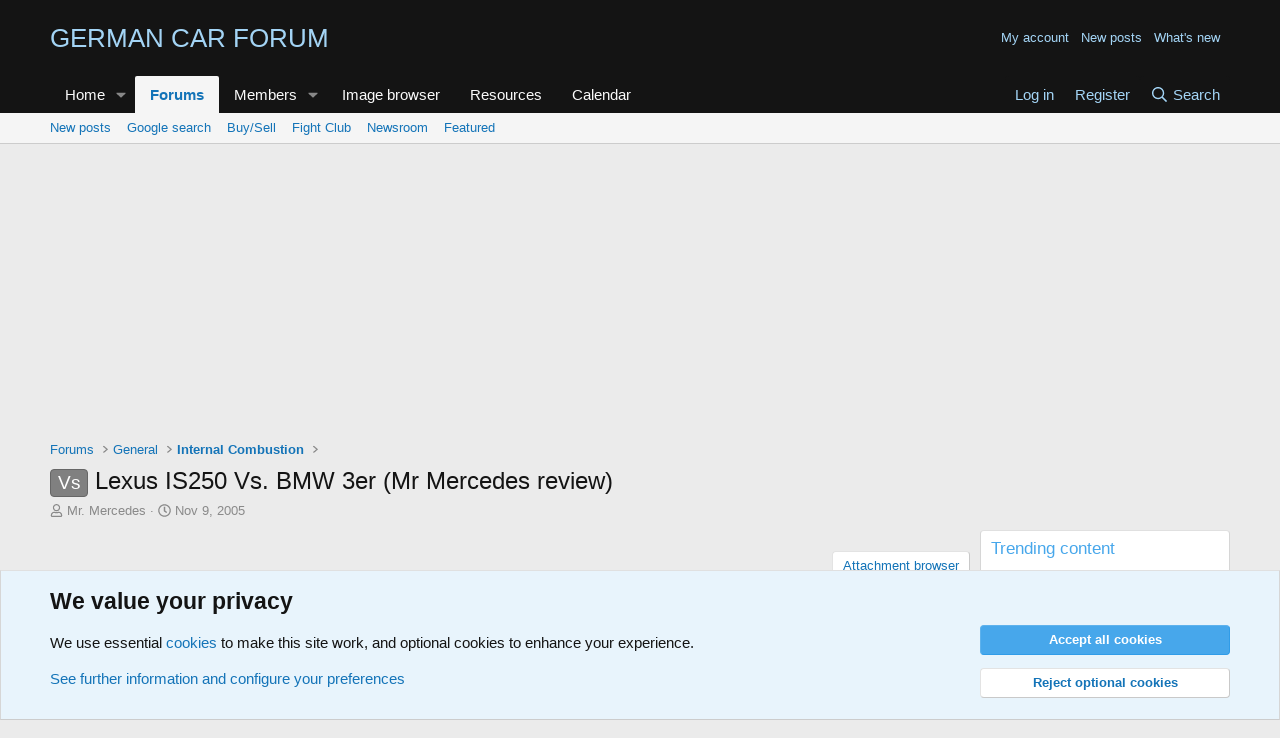

--- FILE ---
content_type: text/html; charset=utf-8
request_url: https://www.germancarforum.com/threads/lexus-is250-vs-bmw-3er-mr-mercedes-review.985/
body_size: 34192
content:
<!DOCTYPE html>
<html id="XF" lang="en-US" dir="LTR"
	data-xf="2.3"
	data-app="public"
	
	
	data-template="thread_view"
	data-container-key="node-144"
	data-content-key="thread-985"
	data-logged-in="false"
	data-cookie-prefix="xf_"
	data-csrf="1769090265,d4c5ead85e3c9fd1d0666d6c7dac0eb6"
	class="has-no-js template-thread_view"
	>
<head>
	
	<meta charset="utf-8" />
	<meta http-equiv="X-UA-Compatible" content="IE=Edge" />
	<meta name="viewport" content="width=device-width, initial-scale=1, viewport-fit=cover">
	<meta property="og:logo" content="https://www.germancarforum.com/logo-og.png" />

	
	
	
	
	
	

	<meta charset="utf-8" />
			
	
	<title>Vs - Lexus IS250 Vs. BMW 3er (Mr Mercedes review) | GERMAN CAR FORUM</title>

	<link rel="manifest" href="/webmanifest.php">

	<meta http-equiv="X-UA-Compatible" content="IE=Edge" />
	<meta name="viewport" content="width=device-width, initial-scale=1, viewport-fit=cover">

	
		
			
				<meta name="theme-color" media="(prefers-color-scheme: light)" content="#141414" />
				<meta name="theme-color" media="(prefers-color-scheme: dark)" content="#141414" />
			
		
	

	<meta name="apple-mobile-web-app-title" content="GCF">
	
		<link rel="apple-touch-icon" href="https://www.germancarforum.com/data/assets/logo/GCFLogo_icon.jpg">
		

	
		
		<meta name="description" content="Lexus IS250 Vs. BMW 3er (My review)

Well I went to test drive the new IS250 yesterday. My uncle has placed an order for his car now which will be here by..." />
		<meta property="og:description" content="Lexus IS250 Vs. BMW 3er (My review)

Well I went to test drive the new IS250 yesterday. My uncle has placed an order for his car now which will be here by the end of January (*Shock* a lexus with a small waiting list..lol). Just to make sure I got a great back to back impression of the two..." />
		<meta property="twitter:description" content="Lexus IS250 Vs. BMW 3er (My review)

Well I went to test drive the new IS250 yesterday. My uncle has placed an order for his car now which will be here by the end of January (*Shock* a lexus with..." />
	
	
		<meta property="og:url" content="https://www.germancarforum.com/threads/lexus-is250-vs-bmw-3er-mr-mercedes-review.985/" />
	
		<link rel="canonical" href="https://www.germancarforum.com/threads/lexus-is250-vs-bmw-3er-mr-mercedes-review.985/" />
	

	
		
	
	
	<meta property="og:site_name" content="GERMAN CAR FORUM" />


	
	
		
	
	
	<meta property="og:type" content="website" />


	
	
		
	
	
	
		<meta property="og:title" content="Vs - Lexus IS250 Vs. BMW 3er (Mr Mercedes review)" />
		<meta property="twitter:title" content="Vs - Lexus IS250 Vs. BMW 3er (Mr Mercedes review)" />
	


	
	
	
	
		
	
	
	
		<meta property="og:image" content="https://www.germancarforum.com/logo-og.png" />
		<meta property="twitter:image" content="https://www.germancarforum.com/logo-og.png" />
		<meta property="twitter:card" content="summary" />
	


	

	
	
	
		
	
	

	<link rel="stylesheet" href="/css.php?css=public%3Anormalize.css%2Cpublic%3Afa.css%2Cpublic%3Avariations.less%2Cpublic%3Acore.less%2Cpublic%3Aapp.less&amp;s=53&amp;l=1&amp;d=1769030733&amp;k=9d27b35e2debdff7f5aea3ae3fe9c2fcd0874356" />

	<link rel="stylesheet" href="/css.php?css=public%3Aandy_banner.less&amp;s=53&amp;l=1&amp;d=1769030733&amp;k=9d9d4b2ea2f207155679d28832a2eac845780347" />
<link rel="stylesheet" href="/css.php?css=public%3Aandy_footer_block.less&amp;s=53&amp;l=1&amp;d=1769030733&amp;k=1b4df79681fbe7d6fdd49163b99bb21bf17e7c11" />
<link rel="stylesheet" href="/css.php?css=public%3Aandy_logo_text.less&amp;s=53&amp;l=1&amp;d=1769030733&amp;k=f621c8147fe5c5b4d47ebcaf381c0742ac732f7e" />
<link rel="stylesheet" href="/css.php?css=public%3Aandy_newpostsresponsive.less&amp;s=53&amp;l=1&amp;d=1769030733&amp;k=7673b1b9dcdcb496c3d9e52fa37bf1d519cff119" />
<link rel="stylesheet" href="/css.php?css=public%3Abb_code.less&amp;s=53&amp;l=1&amp;d=1769030733&amp;k=e0b0ed7b4edaac08c354438d266e95d59d2c714f" />
<link rel="stylesheet" href="/css.php?css=public%3Amessage.less&amp;s=53&amp;l=1&amp;d=1769030733&amp;k=cf07f10935a1fa5e249a3a7b7644a230567a18b2" />
<link rel="stylesheet" href="/css.php?css=public%3Anotices.less&amp;s=53&amp;l=1&amp;d=1769030733&amp;k=8a2ded0616c79ba172039d983744a56ca8a60796" />
<link rel="stylesheet" href="/css.php?css=public%3Asnog_flags.less&amp;s=53&amp;l=1&amp;d=1769030733&amp;k=0f49a6a462c8d56d49904078decef8b9667d976c" />
<link rel="stylesheet" href="/css.php?css=public%3Astructured_list.less&amp;s=53&amp;l=1&amp;d=1769030733&amp;k=ba4b2c6984dcad888ba6e2a8690a68096b24bc63" />
<link rel="stylesheet" href="/css.php?css=public%3Aextra.less&amp;s=53&amp;l=1&amp;d=1769030733&amp;k=c27c98549973346ce91110f9cf76e1e27e8e5c62" />


	
		<script src="/js/xf/preamble.min.js?_v=231b9c79"></script>
	

	
	<script src="/js/vendor/vendor-compiled.js?_v=231b9c79" defer></script>
	<script src="/js/xf/core-compiled.js?_v=231b9c79" defer></script>

	<script>
		XF.ready(() =>
		{
			XF.extendObject(true, XF.config, {
				// 
				userId: 0,
				enablePush: false,
				pushAppServerKey: 'BANwLWONgJ2XHtWBfE9C2YwlamEy4DhPYIV3o1Ta/XHCIZmZYn3B+SivsLEMhkK/Ge0WaWDn8SanZ2iux8/ybQc=',
				url: {
					fullBase: 'https://www.germancarforum.com/',
					basePath: '/',
					css: '/css.php?css=__SENTINEL__&s=53&l=1&d=1769030733',
					js: '/js/__SENTINEL__?_v=231b9c79',
					icon: '/data/local/icons/__VARIANT__.svg?v=1769030519#__NAME__',
					iconInline: '/styles/fa/__VARIANT__/__NAME__.svg?v=5.15.3',
					keepAlive: '/login/keep-alive'
				},
				cookie: {
					path: '/',
					domain: '',
					prefix: 'xf_',
					secure: true,
					consentMode: 'advanced',
					consented: []
				},
				cacheKey: 'f3ed7234243583f554e27d349fe769c5',
				csrf: '1769090265,d4c5ead85e3c9fd1d0666d6c7dac0eb6',
				js: {},
				fullJs: false,
				css: {"public:andy_banner.less":true,"public:andy_footer_block.less":true,"public:andy_logo_text.less":true,"public:andy_newpostsresponsive.less":true,"public:bb_code.less":true,"public:message.less":true,"public:notices.less":true,"public:snog_flags.less":true,"public:structured_list.less":true,"public:extra.less":true},
				time: {
					now: 1769090265,
					today: 1769058000,
					todayDow: 4,
					tomorrow: 1769144400,
					yesterday: 1768971600,
					week: 1768539600,
					month: 1767243600,
					year: 1767243600
				},
				style: {
					light: 'default',
					dark: 'alternate',
					defaultColorScheme: 'light'
				},
				borderSizeFeature: '3px',
				fontAwesomeWeight: 'r',
				enableRtnProtect: true,
				
				enableFormSubmitSticky: true,
				imageOptimization: 'optimize',
				imageOptimizationQuality: 0.85,
				uploadMaxFilesize: 12582912,
				uploadMaxWidth: 1600,
				uploadMaxHeight: 1600,
				allowedVideoExtensions: ["m4v","mov","mp4","mp4v","mpeg","mpg","ogv","webm"],
				allowedAudioExtensions: ["mp3","opus","ogg","wav"],
				shortcodeToEmoji: true,
				visitorCounts: {
					conversations_unread: '0',
					alerts_unviewed: '0',
					total_unread: '0',
					title_count: false,
					icon_indicator: true
				},
				jsMt: {"xf\/action.js":"a7172157","xf\/embed.js":"4a45c5cc","xf\/form.js":"4a45c5cc","xf\/structure.js":"a7172157","xf\/tooltip.js":"4a45c5cc"},
				jsState: {},
				publicMetadataLogoUrl: 'https://www.germancarforum.com/logo-og.png',
				publicPushBadgeUrl: 'https://www.germancarforum.com/styles/default/xenforo/bell.png'
			})

			XF.extendObject(XF.phrases, {
				// 
				date_x_at_time_y:     "{date} at {time}",
				day_x_at_time_y:      "{day} at {time}",
				yesterday_at_x:       "Yesterday at {time}",
				x_minutes_ago:        "{minutes} minutes ago",
				one_minute_ago:       "1 minute ago",
				a_moment_ago:         "A moment ago",
				today_at_x:           "Today at {time}",
				in_a_moment:          "In a moment",
				in_a_minute:          "In a minute",
				in_x_minutes:         "In {minutes} minutes",
				later_today_at_x:     "Later today at {time}",
				tomorrow_at_x:        "Tomorrow at {time}",
				short_date_x_minutes: "{minutes}m",
				short_date_x_hours:   "{hours}h",
				short_date_x_days:    "{days}d",

				day0: "Sunday",
				day1: "Monday",
				day2: "Tuesday",
				day3: "Wednesday",
				day4: "Thursday",
				day5: "Friday",
				day6: "Saturday",

				dayShort0: "Sun",
				dayShort1: "Mon",
				dayShort2: "Tue",
				dayShort3: "Wed",
				dayShort4: "Thu",
				dayShort5: "Fri",
				dayShort6: "Sat",

				month0: "January",
				month1: "February",
				month2: "March",
				month3: "April",
				month4: "May",
				month5: "June",
				month6: "July",
				month7: "August",
				month8: "September",
				month9: "October",
				month10: "November",
				month11: "December",

				active_user_changed_reload_page: "The active user has changed. Reload the page for the latest version.",
				server_did_not_respond_in_time_try_again: "The server did not respond in time. Please try again.",
				oops_we_ran_into_some_problems: "Oops! We ran into some problems.",
				oops_we_ran_into_some_problems_more_details_console: "Oops! We ran into some problems. Please try again later. More error details may be in the browser console.",
				file_too_large_to_upload: "The file is too large to be uploaded.",
				uploaded_file_is_too_large_for_server_to_process: "The uploaded file is too large for the server to process.",
				files_being_uploaded_are_you_sure: "Files are still being uploaded. Are you sure you want to submit this form?",
				attach: "Attach files",
				rich_text_box: "Rich text box",
				close: "Close",
				link_copied_to_clipboard: "Link copied to clipboard.",
				text_copied_to_clipboard: "Text copied to clipboard.",
				loading: "Loading…",
				you_have_exceeded_maximum_number_of_selectable_items: "You have exceeded the maximum number of selectable items.",

				processing: "Processing",
				'processing...': "Processing…",

				showing_x_of_y_items: "Showing {count} of {total} items",
				showing_all_items: "Showing all items",
				no_items_to_display: "No items to display",

				number_button_up: "Increase",
				number_button_down: "Decrease",

				push_enable_notification_title: "Push notifications enabled successfully at GERMAN CAR FORUM",
				push_enable_notification_body: "Thank you for enabling push notifications!",

				pull_down_to_refresh: "Pull down to refresh",
				release_to_refresh: "Release to refresh",
				refreshing: "Refreshing…"
			})
		})
	</script>

	<script>
		document.querySelectorAll('.flags').forEach(function(element) {
			element.addEventListener('touchstart', handleEvent);
			element.addEventListener('click', handleEvent);

			function handleEvent(event) {
				if (event.handled === false) return;
				event.stopPropagation();
				event.preventDefault();
				event.handled = true;

				let titleElement = element.querySelector('.data-original-title');
				if (!titleElement) {
					titleElement = document.createElement('span');
					titleElement.className = 'data-original-title';
					titleElement.textContent = element.getAttribute('data-original-title');
					element.appendChild(titleElement);
				} else {
					titleElement.remove();
				}
			}
		});
	</script>

	


	
		<link rel="icon" type="image/png" href="https://www.germancarforum.com/favicon.png" sizes="32x32" />
	

	
</head>
<body data-template="thread_view">

<div class="p-pageWrapper" id="top">

	

	<header class="p-header" id="header">
		<div class="p-header-inner">
			<div class="p-header-content">
			
				<div class="p-header-logo p-header-logo--image">
					
					<a href="https://www.germancarforum.com">
						<div class="logoTextLine1">
							GERMAN CAR FORUM
						</div>
						<div class="logoTextLine2">
							
						</div>
					</a>
				</div>
			

			


				



	
	<div>
		<font size="2">
			<ul class="header-ul">
				<li class="header-li"><a href="/account/">My account</a></li>
				<li class="header-li"><a href="/whats-new/posts/">New posts</a></li>
				<li class="header-li"><a href="/whats-new/">What's new</a></li>
			</ul>
		</font>
	</div>
	<!--
	<div>
	&nbsp;|&nbsp;
	</div>
	<div class="socialMediaLinksHeader">
		<a href="https://www.facebook.com/GermanCarForum" target="_blank"><i class="fa--xf fab fa-facebook-f "><svg xmlns="http://www.w3.org/2000/svg" role="img" aria-hidden="true" ><use href="/data/local/icons/brands.svg?v=1769030519#facebook-f"></use></svg></i></a>
		<a href="https://www.x.com/GermanCarForum" target="_blank">&Xopf;</a>
		<a href="https://www.pinterest.com/germancarforum" target="_blank"><i class="fa--xf fab fa-pinterest "><svg xmlns="http://www.w3.org/2000/svg" role="img" aria-hidden="true" ><use href="/data/local/icons/brands.svg?v=1769030519#pinterest"></use></svg></i></a>
		<a href="https://www.instagram.com/GermanCarForum" target="_blank"><i class="fa--xf fab fa-instagram "><svg xmlns="http://www.w3.org/2000/svg" role="img" aria-hidden="true" ><use href="/data/local/icons/brands.svg?v=1769030519#instagram"></use></svg></i></a>
		<a href="https://www.threads.net/@germancarforum" target="_blank">&#xFF20;</a>
		<a href="https://www.youtube.com/GermanCarForum" target="_blank"><i class="fa--xf fab fa-youtube "><svg xmlns="http://www.w3.org/2000/svg" role="img" aria-hidden="true" ><use href="/data/local/icons/brands.svg?v=1769030519#youtube"></use></svg></i></a>
	</div>
	-->


			</div>
		</div>
	</header>

	
	

	
		<div class="p-navSticky p-navSticky--primary" data-xf-init="sticky-header">
			
		<nav class="p-nav">
			<div class="p-nav-inner">
				<button type="button" class="button button--plain p-nav-menuTrigger" data-xf-click="off-canvas" data-menu=".js-headerOffCanvasMenu" tabindex="0" aria-label="Menu"><span class="button-text">
					<i aria-hidden="true"></i>
				</span></button>

			<div class="p-nav-smallLogo">
				
				<a href="https://www.germancarforum.com">
					<span class="logoTextLine1Small">
						GERMAN CAR FORUM
					</span>
				</a>
			</div>

				<div class="p-nav-scroller hScroller" data-xf-init="h-scroller" data-auto-scroll=".p-navEl.is-selected">
					<div class="hScroller-scroll">
						<ul class="p-nav-list js-offCanvasNavSource">
							
								<li>
									
	<div class="p-navEl " data-has-children="true">
	

		
	
	<a href="/"
	class="p-navEl-link p-navEl-link--splitMenu "
	
	
	data-nav-id="home">Home</a>


		<a data-xf-key="1"
			data-xf-click="menu"
			data-menu-pos-ref="< .p-navEl"
			class="p-navEl-splitTrigger"
			role="button"
			tabindex="0"
			aria-label="Toggle expanded"
			aria-expanded="false"
			aria-haspopup="true"></a>

		
	
		<div class="menu menu--structural" data-menu="menu" aria-hidden="true">
			<div class="menu-content">
				
					
	
	
	<a href="/newsroom/"
	class="menu-linkRow u-indentDepth0 js-offCanvasCopy "
	
	
	data-nav-id="newsroom">Newsroom</a>

	

				
					
	
	
	<a href="/forums/newsroom.661/?prefix_id=863"
	class="menu-linkRow u-indentDepth0 js-offCanvasCopy "
	
	
	data-nav-id="mercedesbenznews">Mercedes-Benz News</a>

	

				
					
	
	
	<a href="/forums/newsroom.661/?prefix_id=860"
	class="menu-linkRow u-indentDepth0 js-offCanvasCopy "
	
	
	data-nav-id="bmwnews">BMW News</a>

	

				
					
	
	
	<a href="/forums/newsroom.661/?prefix_id=858"
	class="menu-linkRow u-indentDepth0 js-offCanvasCopy "
	
	
	data-nav-id="audinews">Audi News</a>

	

				
					
	
	
	<a href="/forums/newsroom.661/?prefix_id=856"
	class="menu-linkRow u-indentDepth0 js-offCanvasCopy "
	
	
	data-nav-id="porschenews">Porsche News</a>

	

				
					
	
	
	<a href="/forums/newsroom.661/?prefix_id=855"
	class="menu-linkRow u-indentDepth0 js-offCanvasCopy "
	
	
	data-nav-id="volkswagennews">Volkswagen News</a>

	

				
			</div>
		</div>
	
	</div>

								</li>
							
								<li>
									
	<div class="p-navEl is-selected" data-has-children="true">
	

		
	
	<a href="/forums/"
	class="p-navEl-link p-navEl-link--splitMenu "
	
	
	data-nav-id="forums">Forums</a>


		<a data-xf-key="2"
			data-xf-click="menu"
			data-menu-pos-ref="< .p-navEl"
			class="p-navEl-splitTrigger"
			role="button"
			tabindex="0"
			aria-label="Toggle expanded"
			aria-expanded="false"
			aria-haspopup="true"></a>

		
	
		<div class="menu menu--structural" data-menu="menu" aria-hidden="true">
			<div class="menu-content">
				
					
	
	
	<a href="/whats-new/posts/"
	class="menu-linkRow u-indentDepth0 js-offCanvasCopy "
	
	
	data-nav-id="newPosts">New posts</a>

	

				
					
	
	
	<a href="/google-search/"
	class="menu-linkRow u-indentDepth0 js-offCanvasCopy "
	
	
	data-nav-id="googlesearch">Google search</a>

	

				
					
	
	
	<a href="/buysell"
	class="menu-linkRow u-indentDepth0 js-offCanvasCopy "
	
	
	data-nav-id="buysell">Buy/Sell</a>

	

				
					
	
	
	<a href="/fightclub"
	class="menu-linkRow u-indentDepth0 js-offCanvasCopy "
	
	
	data-nav-id="fightclub">Fight Club</a>

	

				
					
	
	
	<a href="/newsroom/"
	class="menu-linkRow u-indentDepth0 js-offCanvasCopy "
	
	
	data-nav-id="newsrm">Newsroom</a>

	

				
					
	
	
	<a href="/featured/"
	class="menu-linkRow u-indentDepth0 js-offCanvasCopy "
	
	
	data-nav-id="featuredcontent">Featured</a>

	

				
			</div>
		</div>
	
	</div>

								</li>
							
								<li>
									
	<div class="p-navEl " data-has-children="true">
	

		
	
	<a href="/members/"
	class="p-navEl-link p-navEl-link--splitMenu "
	
	
	data-nav-id="members">Members</a>


		<a data-xf-key="3"
			data-xf-click="menu"
			data-menu-pos-ref="< .p-navEl"
			class="p-navEl-splitTrigger"
			role="button"
			tabindex="0"
			aria-label="Toggle expanded"
			aria-expanded="false"
			aria-haspopup="true"></a>

		
	
		<div class="menu menu--structural" data-menu="menu" aria-hidden="true">
			<div class="menu-content">
				
					
	
	
	<a href="/members/membersmap"
	class="menu-linkRow u-indentDepth0 js-offCanvasCopy "
	
	
	data-nav-id="membersMap">Members map</a>

	

				
			</div>
		</div>
	
	</div>

								</li>
							
								<li>
									
	<div class="p-navEl " >
	

		
	
	<a href="/imagebrowser/"
	class="p-navEl-link "
	
	data-xf-key="4"
	data-nav-id="imageBrowser">Image browser</a>


		

		
	
	</div>

								</li>
							
								<li>
									
	<div class="p-navEl " >
	

		
	
	<a href="/resources/"
	class="p-navEl-link "
	
	data-xf-key="5"
	data-nav-id="xfrm">Resources</a>


		

		
	
	</div>

								</li>
							
								<li>
									
	<div class="p-navEl " >
	

		
	
	<a href="/calendar/"
	class="p-navEl-link "
	
	data-xf-key="6"
	data-nav-id="calendar">Calendar</a>


		

		
	
	</div>

								</li>
							
						</ul>
					</div>
				</div>

				<div class="p-nav-opposite">
					<div class="p-navgroup p-account p-navgroup--guest">
						
							<a href="/login/" class="p-navgroup-link p-navgroup-link--textual p-navgroup-link--logIn"
								data-xf-click="overlay" data-follow-redirects="on">
								<span class="p-navgroup-linkText">Log in</span>
							</a>
							
								<a href="https://www.germancarforum.com/paidregistrations/" class="p-navgroup-link p-navgroup-link--textual p-navgroup-link--register"
									data-xf-click="" data-follow-redirects="on">
									<span class="p-navgroup-linkText">Register</span>
								</a>
							
						
					</div>

					<div class="p-navgroup p-discovery p-discovery--noSearch">
						<a href="/whats-new/"
							class="p-navgroup-link p-navgroup-link--iconic p-navgroup-link--whatsnew"
							aria-label="What&#039;s new"
							title="What&#039;s new">
							<i aria-hidden="true"></i>
							<span class="p-navgroup-linkText">What's new</span>
						</a>

						

						
													
	<a href="/google-search/"
	class="p-navgroup-link p-navgroup-link--iconic p-navgroup-link--search"
	data-xf-click="menu"
	data-xf-key="/"
	aria-label="Search"
	aria-expanded="false"
	aria-haspopup="true"
	title="Search">
	<i aria-hidden="true"></i>
	<span class="p-navgroup-linkText">Search</span>
</a>

<div class="menu menu--structural menu--wide" data-menu="menu" aria-hidden="true">
	
			<form action="/google-search/" method="get" class="menu-content"
				 data-xf-init="quick-search"
			>
				
				

		<h3 class="menu-header">Google search</h3>
		<!--[OzzModz\GoogleSearch:search_menu:above_input]-->
		<div class="menu-row">
			
			<dl class="formRow formRow--input formRow--fullWidth formRow--noLabel formRow--noPadding">
				<dt>
					<div class="formRow-labelWrapper"></div>
				</dt>
				<dd>
					<input type="text" class="input" name="q" placeholder="Search query…" data-menu-autofocus="true" id="_xfUid-2-1769090265" />
					<div class="formRow-explain">Google will find everything related to given search query on forum: threads, users, profile posts and so on...</div>
				</dd>
			</dl>
		
		</div>
		<!--[OzzModz\GoogleSearch:search_menu:above_footer]-->
		<div class="menu-footer">
			<span class="menu-footer-controls">
				<button type="submit" class="button button--icon button--icon--search button--primary"><i class="fa--xf far fa-search "><svg xmlns="http://www.w3.org/2000/svg" role="img" aria-hidden="true" ><use href="/data/local/icons/regular.svg?v=1769030519#search"></use></svg></i><span class="button-text">Search</span></button>
			</span>
		</div>
	
				
			</form>
		
</div>		



						
					</div>
				</div>
			</div>
		</nav>
	
		</div>
		
		
			<div class="p-sectionLinks">
				<div class="p-sectionLinks-inner hScroller" data-xf-init="h-scroller">
					<div class="hScroller-scroll">
						<ul class="p-sectionLinks-list">
							
								<li>
									
	<div class="p-navEl " >
	

		
	
	<a href="/whats-new/posts/"
	class="p-navEl-link "
	
	data-xf-key="alt+1"
	data-nav-id="newPosts">New posts</a>


		

		
	
	</div>

								</li>
							
								<li>
									
	<div class="p-navEl " >
	

		
	
	<a href="/google-search/"
	class="p-navEl-link "
	
	data-xf-key="alt+2"
	data-nav-id="googlesearch">Google search</a>


		

		
	
	</div>

								</li>
							
								<li>
									
	<div class="p-navEl " >
	

		
	
	<a href="/buysell"
	class="p-navEl-link "
	
	data-xf-key="alt+3"
	data-nav-id="buysell">Buy/Sell</a>


		

		
	
	</div>

								</li>
							
								<li>
									
	<div class="p-navEl " >
	

		
	
	<a href="/fightclub"
	class="p-navEl-link "
	
	data-xf-key="alt+4"
	data-nav-id="fightclub">Fight Club</a>


		

		
	
	</div>

								</li>
							
								<li>
									
	<div class="p-navEl " >
	

		
	
	<a href="/newsroom/"
	class="p-navEl-link "
	
	data-xf-key="alt+5"
	data-nav-id="newsrm">Newsroom</a>


		

		
	
	</div>

								</li>
							
								<li>
									
	<div class="p-navEl " >
	

		
	
	<a href="/featured/"
	class="p-navEl-link "
	
	data-xf-key="alt+6"
	data-nav-id="featuredcontent">Featured</a>


		

		
	
	</div>

								</li>
							
						</ul>
					</div>
				</div>
			</div>
			
	
		

	<div class="offCanvasMenu offCanvasMenu--nav js-headerOffCanvasMenu" data-menu="menu" aria-hidden="true" data-ocm-builder="navigation">
		<div class="offCanvasMenu-backdrop" data-menu-close="true"></div>
		<div class="offCanvasMenu-content">
			<div class="offCanvasMenu-header">
				Menu
				<a class="offCanvasMenu-closer" data-menu-close="true" role="button" tabindex="0" aria-label="Close"></a>
			</div>
			
				<div class="p-offCanvasRegisterLink">
					<div class="offCanvasMenu-linkHolder">
						<a href="/login/" class="offCanvasMenu-link" data-xf-click="overlay" data-menu-close="true">
							Log in
						</a>
					</div>
					<hr class="offCanvasMenu-separator" />
					
						<div class="offCanvasMenu-linkHolder">
							<a href="/register/" class="offCanvasMenu-link" data-xf-click="overlay" data-menu-close="true">
								Register
							</a>
						</div>
						<hr class="offCanvasMenu-separator" />
					
				</div>
			
			<div class="js-offCanvasNavTarget"></div>

		</div>
	</div>

	<div class="p-body">
		<div class="p-body-inner">
			<!--XF:EXTRA_OUTPUT-->


			

			

			

	

		
		

	

	

		
		
		    <div style="margin:3px 0 3px 0;">
		
		<center>
		<script async src="https://pagead2.googlesyndication.com/pagead/js/adsbygoogle.js?client=ca-pub-6667597752009795"
		     crossorigin="anonymous"></script>
		<!-- GCF Horizontal/Responsive -->
		<ins class="adsbygoogle"
		     style="display:block"
		     data-ad-client="ca-pub-6667597752009795"
		     data-ad-slot="4282023034"
		     data-ad-format="auto"
		     data-full-width-responsive="true"></ins>
		<script>
		     (adsbygoogle = window.adsbygoogle || []).push({});
		</script>
		</center>
		
		    </div>
		

	


			
	
		<ul class="p-breadcrumbs "
			itemscope itemtype="https://schema.org/BreadcrumbList">
			
				

				
				

				

				
					
					
	<li itemprop="itemListElement" itemscope itemtype="https://schema.org/ListItem">
		<a href="/forums/" itemprop="item">
			<span itemprop="name">Forums</span>
		</a>
		<meta itemprop="position" content="1" />
	</li>

				
				
					
					
	<li itemprop="itemListElement" itemscope itemtype="https://schema.org/ListItem">
		<a href="/forums/#general.14" itemprop="item">
			<span itemprop="name">General</span>
		</a>
		<meta itemprop="position" content="2" />
	</li>

				
					
					
	<li itemprop="itemListElement" itemscope itemtype="https://schema.org/ListItem">
		<a href="/forums/internal-combustion.144/" itemprop="item">
			<span itemprop="name">Internal Combustion</span>
		</a>
		<meta itemprop="position" content="3" />
	</li>

				
			
		</ul>
	

			

			
	<noscript class="js-jsWarning"><div class="blockMessage blockMessage--important blockMessage--iconic u-noJsOnly">JavaScript is disabled. For a better experience, please enable JavaScript in your browser before proceeding.</div></noscript>

			
	<div class="blockMessage blockMessage--important blockMessage--iconic js-browserWarning" style="display: none">You are using an out of date browser. It  may not display this or other websites correctly.<br />You should upgrade or use an <a href="https://www.google.com/chrome/" target="_blank" rel="noopener">alternative browser</a>.</div>


			
				<div class="p-body-header">
					
						
							<div class="p-title ">
								
									
										<h1 class="p-title-value"><span class="label label--gray" dir="auto">Vs</span><span class="label-append">&nbsp;</span>Lexus IS250 Vs. BMW 3er (Mr Mercedes review)</h1>
									
									
								
							</div>
						

						
							<div class="p-description">
	<ul class="listInline listInline--bullet">
		<li>
			<i class="fa--xf far fa-user "><svg xmlns="http://www.w3.org/2000/svg" role="img" ><title>Thread starter</title><use href="/data/local/icons/regular.svg?v=1769030519#user"></use></svg></i>
			<span class="u-srOnly">Thread starter</span>

			<a href="/members/mr-mercedes.85/" class="username  u-concealed" dir="auto" data-user-id="85" data-xf-init="member-tooltip">Mr. Mercedes</a>
		</li>
		<li>
			<i class="fa--xf far fa-clock "><svg xmlns="http://www.w3.org/2000/svg" role="img" ><title>Start date</title><use href="/data/local/icons/regular.svg?v=1769030519#clock"></use></svg></i>
			<span class="u-srOnly">Start date</span>

			<a href="/threads/lexus-is250-vs-bmw-3er-mr-mercedes-review.985/" class="u-concealed"><time  class="u-dt" dir="auto" datetime="2005-11-09T19:54:33-0500" data-timestamp="1131584073" data-date="Nov 9, 2005" data-time="7:54 PM" data-short="Nov &#039;05" title="Nov 9, 2005 at 7:54 PM">Nov 9, 2005</time></a>
		</li>
		
		
	</ul>
</div>
						
					
				</div>
			

			<div class="p-body-main p-body-main--withSidebar ">
				
				<div class="p-body-contentCol"></div>
				
					<div class="p-body-sidebarCol"></div>
				

				

				<div class="p-body-content">
					

	

		
		
		<br />

	


					<div class="p-body-pageContent">




	


	


	











	


	

	
	
	
		
	
	
	


	
	
	
		
	
	
	


	
	
		
	
	
	


	
	





	










	



	

	
		
	




<div class="newpostsresponsive-block">
	<a href="/forums/" class="button button--link"><span class="button-text">
		Forums
	</span></a>
	<a href="/whats-new/posts/" class="button button--link"><span class="button-text">
		New posts
	</span></a>
</div>







	
	
	
	
	
	
	
	
	
	
	
	
	
	
	
	
	
	
	
	
	
	
	
	
	
	
	
	
	
	
	
	
	
	
	
	
	
	
	
	













<div class="block block--messages" data-xf-init="" data-type="post" data-href="/inline-mod/" data-search-target="*">

	<span class="u-anchorTarget" id="posts"></span>

	
		
	

	

	<div class="block-outer"><div class="block-outer-opposite">
				<div class="buttonGroup">
				
					
						
						
						
						
						
	
		<a href="/threads/lexus-is250-vs-bmw-3er-mr-mercedes-review.985/attachment-browser" class="button button--link"><span class="button-text">
			Attachment browser
		</span></a>
	

					
					

						
					
				
				</div>
			</div></div>

	

	
		
	<div class="block-outer js-threadStatusField"></div>

	

	<div class="block-container lbContainer"
		data-xf-init="lightbox select-to-quote"
		data-message-selector=".js-post"
		data-lb-id="thread-985"
		data-lb-universal="0">

		<div class="block-body js-replyNewMessageContainer">
			
				

					

					
						

	
	

	

	
	<article class="message message--post js-post js-inlineModContainer  "
		data-author="Mr. Mercedes"
		data-content="post-13791"
		id="js-post-13791"
		>

		

		<span class="u-anchorTarget" id="post-13791"></span>

		
			<div class="message-inner">
				
					<div class="message-cell message-cell--user">
						

	

	<section class="message-user"
		
		
		>

		

		<div class="message-avatar ">
			<div class="message-avatar-wrapper">
			
				<a href="/members/mr-mercedes.85/" class="avatar avatar--m" data-user-id="85" data-xf-init="member-tooltip">
			<img src="/data/avatars/m/0/85.jpg?1757037798" srcset="/data/avatars/l/0/85.jpg?1757037798 2x" alt="Mr. Mercedes" class="avatar-u85-m" width="96" height="96" loading="lazy" /> 
		</a>
				
			</div>
		</div>
		<div class="message-userDetails">
						<h4 class="message-name"><a href="/members/mr-mercedes.85/" class="username " dir="auto" data-user-id="85" data-xf-init="member-tooltip">Mr. Mercedes</a></h4>
			

			

			
			<div class="userBanner userBanner userBanner--red message-userBanner"><span class="userBanner-before"></span><strong>Premium</strong><span class="userBanner-after"></span></div>

		</div>
		
			
			
		
		<span class="message-userArrow"></span>
	</section>

					</div>
				

				
					
	<div class="message-cell message-cell--main">

					
						<div class="message-main js-quickEditTarget">

							
								

	

	<header class="message-attribution message-attribution--split">
		<ul class="message-attribution-main listInline ">
			
			
			<li class="u-concealed">
				<a href="/threads/lexus-is250-vs-bmw-3er-mr-mercedes-review.985/post-13791" rel="nofollow" >
					<time  class="u-dt" dir="auto" datetime="2005-11-09T19:54:33-0500" data-timestamp="1131584073" data-date="Nov 9, 2005" data-time="7:54 PM" data-short="Nov &#039;05" title="Nov 9, 2005 at 7:54 PM">Nov 9, 2005</time>
				</a>
			</li>
			
		</ul>

		<ul class="message-attribution-opposite message-attribution-opposite--list ">


			
			<li>
				<a href="/threads/lexus-is250-vs-bmw-3er-mr-mercedes-review.985/post-13791"
					class="message-attribution-gadget"
					data-xf-init="share-tooltip"
					data-href="/posts/13791/share"
					aria-label="Share"
					rel="nofollow">
					<i class="fa--xf far fa-share-alt "><svg xmlns="http://www.w3.org/2000/svg" role="img" aria-hidden="true" ><use href="/data/local/icons/regular.svg?v=1769030519#share-alt"></use></svg></i>
				</a>
			</li>
			
			
			
				<li>
					<a href="/threads/lexus-is250-vs-bmw-3er-mr-mercedes-review.985/post-13791" rel="nofollow">
						#1
					</a>
				</li>
			
		</ul>
	</header>

							

							<div class="message-content js-messageContent">
							

								
									
	
	
	

								

								
									
	

	<div class="message-userContent lbContainer js-lbContainer "
		data-lb-id="post-13791"
		data-lb-caption-desc="Mr. Mercedes &middot; Nov 9, 2005 at 7:54 PM">

		
			

	
		
	

		

		<article class="message-body js-selectToQuote">
			
				
			

			<div >
				
					<div class="bbWrapper"><b>Lexus IS250 Vs. BMW 3er (My review)</b><br />
<br />
Well I went to test drive the new IS250 yesterday. My uncle has placed an order for his car now which will be here by the end of January (*Shock* a lexus with a small waiting list..lol). Just to make sure I got a great back to back impression of the two vehicles, I drove there in my aunts new 320i.<br />
<br />
Well when I first laid eyes on the lexus, the first thing that came to mind was, <br />
&quot;Is that It?&quot; I expected so much more from the pictures, but before me was an attractive enough vehicle, but with nothing particularly beautiful to note. Also, I think the Toyota DNA is still alive and well in Lexus designs, which isn&#039;t a good thing. The rear has a great squat stance, the front was pleasant enough, but nothing too exciting, and the profile was very so so. The kink rising from the door to the C pillar was a very unnecessary style element. So overall the design was nice, but the 3 was is nicer.<br />
<br />
The interior also gave me mixed impressions. The materials seemed to be of a great quality, but they still felt very Toyota. Especially the shiny silver bits on the door grip which is also used around the transmission tunnel. What really grated my nerves was the CRAP layout of the climate control and audio controls on the entry level vehicle. Lexus, once a benchmark for ergonomics, has seriously stumbled. I think for the sake of style, the arrangement of the controls has ended up all too ad hoc. Mind you the situation in the cars equipped with the touch screen navigation system was vastly superior. It’s just so easy to use .With complaints about the rear seating in mind, I adjusted the drivers seat so I would be comfortable, Keeping in mind I am a real shorty at only 175cm  <img src="/styles/default/xenforo/smilies.legacy/t-rot.gif"  class="smilie" loading="lazy" alt=":t-rot:" title="T Rot    :t-rot:" data-shortname=":t-rot:" /> and then jumped into the back. Knee room was fine, but where was I supposed to put my feet. The bulky base of the front seats takes up so much room, you simply can&#039;t put your feet under there. I feel sorry for anyone taller than me back there lol. So the materials were good, everything felt beautifully damped and moved with an oily precision. But then another area where I really felt the IS was a let down, especially considering how well put together their other vehicles are, was the build quality. The shut lines in the interior were nothing impressive, and the door trim meeting the dashboard actually showed a bit of inconsistency when comparing the two sides. Things I loved about the interior were the armrest compartment design (yes a very small thing I realize) and the instrument display. It was far more comprehensive than the 3 series and looked high-tech beautiful. The 3ers look rather staid and cheap in comparison. But when I jumped back into the 3 later on I realized, neither of the two have interiors that are particularly special.<br />
<br />
For the test drive then. Fired up the engine, what was that a felt? Slight vibrations? This from Lexus brand new 2.5 V6. I always expected to feel absolutely nothing from a Lexus engine, as my past encounters proved, but this one was less refined at start up. Perhaps their quest for output figures to match the Germans has finally taken a very slight toll on refinement? Anyway, on the move the engine was a complete gem, blending seamlessly with the transmission. But I did note, despite its on paper advantages in no way was the 3ers 4 cylinder disgraced. Also their claims that the car will do 0-100 in 6.9 are completely overstated. There is no way this car will achieve those numbers. <br />
<br />
The roads we drove on were excellent, nice and windy, smooth, but with enough ripples and bumps to test the suspension out. The steering was very precise, but much lighter than the MEATY feeling of the 3. Some will prefer the effortlessness of the IS&#039;s steering, but I like the 3. There was a little more body roll than the 3, enough to notice, but the ride was incrementally more refined and composed. A tough choice here then. The purists will prefer the 3, but those looking for something slightly more refined will no doubt prefer the Lexus.<br />
<br />
As expected, the rest of the car was very good. I did note the leather quality of the Lexus absolutely blows the 3 away, and even cars costing twice as much. Also, the value proposition of the Lexus is outstanding. The car my uncle will be getting has sunroof, keyless go (which is standard across the entire range), distronic cruise control, pre safe, airbags in all four doors, window curtain airbag, front and passenger airbags (obviously) and knee bags! It also has Mark Levinson premium audio system (which sounds superb but lacks a bit of bass), navigation system (which makes a mockery of all the German navigation systems I have tried), reverse camera with parking guidance assistance and climate controlled front seats which actually don’t just blow air, but actually cool the air down. Basically everything is standard on the top of the range IS250 at a price no German could ever dream about matching, perhaps up to Aus$30G cheaper than a loaded 325i. Heck it has stuff included standard, that aren&#039;t even available as options on the 3.<br />
<br />
So in all, I don’t know which car I would prefer. 3-er has the looks, better interior packaging and the slight driving edge. The Lexus has the slightly better quality interior, the seats edging it over the 3, and an unbelievable amount of equipment. Actually putting it that way, I would take the Lexus. I’m a sucker for electronic gadgets, and a black car with some nice alloys will make it look that slight bit more special than what it does. The build quality is nothing outstanding, but then neither is the 3ers. I just expected more from Lexus in this respect. In all, a very very close call, but if the 3er wasnt as sexy as it is, the decision would have been much easier.</div>
				
			</div>

			<div class="js-selectToQuoteEnd">&nbsp;</div>
			
				
			
		</article>

		
			

	
		
	

		

		
	</div>

								

								
									
	



								

								
									

	
			
	


								

							
							</div>

							
								
	

	<footer class="message-footer">
		

		




			<div class="reactionsBar js-reactionsList is-active">
			
	
	
		<ul class="reactionSummary">
		
			<li><span class="reaction reaction--small reaction--1" data-reaction-id="1"><i aria-hidden="true"></i><img src="https://cdn.jsdelivr.net/joypixels/assets/8.0/png/unicode/64/1f44d.png" loading="lazy" width="64" height="64" class="reaction-image reaction-image--emoji js-reaction" alt="Like" title="Like" /></span></li>
		
		</ul>
	


<span class="u-srOnly">Reactions:</span>
<a class="reactionsBar-link" href="/posts/13791/reactions" data-xf-click="overlay" data-cache="false" rel="nofollow">2 people</a>
		</div>


		<div class="js-historyTarget message-historyTarget toggleTarget" data-href="trigger-href"></div>
	</footer>

							
						</div>

					
					</div>
				
			</div>
		
	</article>

	
	

					

					

	
		
			
				
					<div style="margin:6px 0px 6px 0px">
	<script async src="https://pagead2.googlesyndication.com/pagead/js/adsbygoogle.js?client=ca-pub-6667597752009795"
		 crossorigin="anonymous"></script>
	<!-- Responsive -->
	<ins class="adsbygoogle"
		 style="display:block"
		 data-ad-client="ca-pub-6667597752009795"
		 data-ad-slot="6456550457"
		 data-ad-format="auto"
		 data-full-width-responsive="true"></ins>
	<script>
		 (adsbygoogle = window.adsbygoogle || []).push({});
	</script>
</div>
				
				
				
				
				
				
			
		
	


				

					

					
						

	
	

	

	
	<article class="message message--post js-post js-inlineModContainer  "
		data-author="martinbo"
		data-content="post-13964"
		id="js-post-13964"
		itemscope itemtype="https://schema.org/Comment" itemid="https://www.germancarforum.com/posts/13964/">

		
			<meta itemprop="parentItem" itemscope itemid="https://www.germancarforum.com/threads/lexus-is250-vs-bmw-3er-mr-mercedes-review.985/" />
			<meta itemprop="name" content="Post #2" />
		

		<span class="u-anchorTarget" id="post-13964"></span>

		
			<div class="message-inner">
				
					<div class="message-cell message-cell--user">
						

	

	<section class="message-user"
		itemprop="author"
		itemscope itemtype="https://schema.org/Person"
		itemid="https://www.germancarforum.com/members/martinbo.42/">

		
			<meta itemprop="url" content="https://www.germancarforum.com/members/martinbo.42/" />
		

		<div class="message-avatar message-avatar--online">
			<div class="message-avatar-wrapper">
			
				<a href="/members/martinbo.42/" class="avatar avatar--m" data-user-id="42" data-xf-init="member-tooltip">
			<img src="https://gravatar.com/avatar/5d49ee7bd4b9926e9ca44316198ec0ca503a38f2b9ce0a69342c29a29eb9d643?s=96" srcset="https://gravatar.com/avatar/5d49ee7bd4b9926e9ca44316198ec0ca503a38f2b9ce0a69342c29a29eb9d643?s=192 2x" alt="martinbo" class="avatar-u42-m" width="96" height="96" loading="lazy" itemprop="image" /> 
		</a>
				
					<span class="message-avatar-online" tabindex="0" data-xf-init="tooltip" data-trigger="auto" title="Online now"></span>
				
			</div>
		</div>
		<div class="message-userDetails">
						<h4 class="message-name"><a href="/members/martinbo.42/" class="username " dir="auto" data-user-id="42" data-xf-init="member-tooltip"><span class="username--staff username--moderator" itemprop="name">martinbo</span></a></h4>
			

			

			
			<div class="userBanner userBanner--staff message-userBanner" dir="auto" itemprop="jobTitle"><span class="userBanner-before"></span><strong>Staff member</strong><span class="userBanner-after"></span></div>

	

		</div>
		
			
			
		
		<span class="message-userArrow"></span>
	</section>

					</div>
				

				
					
	<div class="message-cell message-cell--main">

					
						<div class="message-main js-quickEditTarget">

							
								

	

	<header class="message-attribution message-attribution--split">
		<ul class="message-attribution-main listInline ">
			
			
			<li class="u-concealed">
				<a href="/threads/lexus-is250-vs-bmw-3er-mr-mercedes-review.985/post-13964" rel="nofollow" itemprop="url">
					<time  class="u-dt" dir="auto" datetime="2005-11-10T07:30:24-0500" data-timestamp="1131625824" data-date="Nov 10, 2005" data-time="7:30 AM" data-short="Nov &#039;05" title="Nov 10, 2005 at 7:30 AM" itemprop="datePublished">Nov 10, 2005</time>
				</a>
			</li>
			
		</ul>

		<ul class="message-attribution-opposite message-attribution-opposite--list ">


			
			<li>
				<a href="/threads/lexus-is250-vs-bmw-3er-mr-mercedes-review.985/post-13964"
					class="message-attribution-gadget"
					data-xf-init="share-tooltip"
					data-href="/posts/13964/share"
					aria-label="Share"
					rel="nofollow">
					<i class="fa--xf far fa-share-alt "><svg xmlns="http://www.w3.org/2000/svg" role="img" aria-hidden="true" ><use href="/data/local/icons/regular.svg?v=1769030519#share-alt"></use></svg></i>
				</a>
			</li>
			
			
			
				<li>
					<a href="/threads/lexus-is250-vs-bmw-3er-mr-mercedes-review.985/post-13964" rel="nofollow">
						#2
					</a>
				</li>
			
		</ul>
	</header>

							

							<div class="message-content js-messageContent">
							

								
									
	
	
	

								

								
									
	

	<div class="message-userContent lbContainer js-lbContainer "
		data-lb-id="post-13964"
		data-lb-caption-desc="martinbo &middot; Nov 10, 2005 at 7:30 AM">

		

		<article class="message-body js-selectToQuote">
			
				
			

			<div itemprop="text">
				
					<div class="bbWrapper"><b>Re: Lexus IS250 Vs. BMW 3er (My review)</b><br />
<br />
Geez, stunning review and nicely written too. I like your attention to detail. A post like this ought to be commended because of its standard and the value it adds to the forum. <br />
<br />
Some good karma for you then.<br />
P.S. You seem familiar, were on the GCF forums?</div>
				
			</div>

			<div class="js-selectToQuoteEnd">&nbsp;</div>
			
				
			
		</article>

		

		
	</div>

								

								
									
	



								

								
									

	


								

							
							</div>

							
								
	

	<footer class="message-footer">
		
			<div class="message-microdata" itemprop="interactionStatistic" itemtype="https://schema.org/InteractionCounter" itemscope>
				<meta itemprop="userInteractionCount" content="0" />
				<meta itemprop="interactionType" content="https://schema.org/LikeAction" />
			</div>
		

		




			<div class="reactionsBar js-reactionsList ">
			
		</div>


		<div class="js-historyTarget message-historyTarget toggleTarget" data-href="trigger-href"></div>
	</footer>

							
						</div>

					
					</div>
				
			</div>
		
	</article>

	
	

					

					

	
		
			
				
				
				
				
				
				
			
		
	


				

					

					
						

	
	

	

	
	<article class="message message--post js-post js-inlineModContainer  "
		data-author="Zafiro"
		data-content="post-13966"
		id="js-post-13966"
		itemscope itemtype="https://schema.org/Comment" itemid="https://www.germancarforum.com/posts/13966/">

		
			<meta itemprop="parentItem" itemscope itemid="https://www.germancarforum.com/threads/lexus-is250-vs-bmw-3er-mr-mercedes-review.985/" />
			<meta itemprop="name" content="Post #3" />
		

		<span class="u-anchorTarget" id="post-13966"></span>

		
			<div class="message-inner">
				
					<div class="message-cell message-cell--user">
						

	

	<section class="message-user"
		itemprop="author"
		itemscope itemtype="https://schema.org/Person"
		itemid="https://www.germancarforum.com/members/zafiro.47/">

		
			<meta itemprop="url" content="https://www.germancarforum.com/members/zafiro.47/" />
		

		<div class="message-avatar ">
			<div class="message-avatar-wrapper">
			
				<a href="/members/zafiro.47/" class="avatar avatar--m" data-user-id="47" data-xf-init="member-tooltip">
			<img src="/data/avatars/m/0/47.jpg?1574342376" srcset="/data/avatars/l/0/47.jpg?1574342376 2x" alt="Zafiro" class="avatar-u47-m" width="96" height="96" loading="lazy" itemprop="image" /> 
		</a>
				
			</div>
		</div>
		<div class="message-userDetails">
						<h4 class="message-name"><a href="/members/zafiro.47/" class="username " dir="auto" data-user-id="47" data-xf-init="member-tooltip"><span itemprop="name">Zafiro</span></a></h4>
			

			

			<h5 class="userTitle message-userTitle" dir="auto" itemprop="jobTitle">Supreme Roadmaster</h5>
			

	

		</div>
		
			
			
		
		<span class="message-userArrow"></span>
	</section>

					</div>
				

				
					
	<div class="message-cell message-cell--main">

					
						<div class="message-main js-quickEditTarget">

							
								

	

	<header class="message-attribution message-attribution--split">
		<ul class="message-attribution-main listInline ">
			
			
			<li class="u-concealed">
				<a href="/threads/lexus-is250-vs-bmw-3er-mr-mercedes-review.985/post-13966" rel="nofollow" itemprop="url">
					<time  class="u-dt" dir="auto" datetime="2005-11-10T07:36:05-0500" data-timestamp="1131626165" data-date="Nov 10, 2005" data-time="7:36 AM" data-short="Nov &#039;05" title="Nov 10, 2005 at 7:36 AM" itemprop="datePublished">Nov 10, 2005</time>
				</a>
			</li>
			
		</ul>

		<ul class="message-attribution-opposite message-attribution-opposite--list ">


			
			<li>
				<a href="/threads/lexus-is250-vs-bmw-3er-mr-mercedes-review.985/post-13966"
					class="message-attribution-gadget"
					data-xf-init="share-tooltip"
					data-href="/posts/13966/share"
					aria-label="Share"
					rel="nofollow">
					<i class="fa--xf far fa-share-alt "><svg xmlns="http://www.w3.org/2000/svg" role="img" aria-hidden="true" ><use href="/data/local/icons/regular.svg?v=1769030519#share-alt"></use></svg></i>
				</a>
			</li>
			
			
			
				<li>
					<a href="/threads/lexus-is250-vs-bmw-3er-mr-mercedes-review.985/post-13966" rel="nofollow">
						#3
					</a>
				</li>
			
		</ul>
	</header>

							

							<div class="message-content js-messageContent">
							

								
									
	
	
	

								

								
									
	

	<div class="message-userContent lbContainer js-lbContainer "
		data-lb-id="post-13966"
		data-lb-caption-desc="Zafiro &middot; Nov 10, 2005 at 7:36 AM">

		

		<article class="message-body js-selectToQuote">
			
				
			

			<div itemprop="text">
				
					<div class="bbWrapper"><b>Re: Lexus IS250 Vs. BMW 3er (My review)</b><br />
<br />
Nice review  <img src="/styles/default/xenforo/smilies.legacy/usa7uh.gif"  class="smilie" loading="lazy" alt=":usa7uh:" title="ThumbsUp.Legacy    :usa7uh:" data-shortname=":usa7uh:" />  have you tried 325 or 330i?<br />
<br />
here is Osnas &quot;3er vs Lexus IS350 - My Verdict&quot;, if you&#039;re intrested <br />
<a href="http://germancarforum.com/showthread.php?t=917" target="_blank" class="link link--external" data-proxy-href="/proxy.php?link=http%3A%2F%2Fgermancarforum.com%2Fshowthread.php%3Ft%3D917&amp;hash=06fd9eebf80cc3edbfa5c76bb7e67a50" rel="nofollow ugc noopener">http://germancarforum.com/showthread.php?t=917</a></div>
				
			</div>

			<div class="js-selectToQuoteEnd">&nbsp;</div>
			
				
			
		</article>

		

		
	</div>

								

								
									
	



								

								
									

	


								

							
							</div>

							
								
	

	<footer class="message-footer">
		
			<div class="message-microdata" itemprop="interactionStatistic" itemtype="https://schema.org/InteractionCounter" itemscope>
				<meta itemprop="userInteractionCount" content="0" />
				<meta itemprop="interactionType" content="https://schema.org/LikeAction" />
			</div>
		

		




			<div class="reactionsBar js-reactionsList ">
			
		</div>


		<div class="js-historyTarget message-historyTarget toggleTarget" data-href="trigger-href"></div>
	</footer>

							
						</div>

					
					</div>
				
			</div>
		
	</article>

	
	

					

					

	
		
			
				
				
				
				
				
				
			
		
	


				

					

					
						

	
	

	

	
	<article class="message message--post js-post js-inlineModContainer  "
		data-author="warot"
		data-content="post-14102"
		id="js-post-14102"
		itemscope itemtype="https://schema.org/Comment" itemid="https://www.germancarforum.com/posts/14102/">

		
			<meta itemprop="parentItem" itemscope itemid="https://www.germancarforum.com/threads/lexus-is250-vs-bmw-3er-mr-mercedes-review.985/" />
			<meta itemprop="name" content="Post #4" />
		

		<span class="u-anchorTarget" id="post-14102"></span>

		
			<div class="message-inner">
				
					<div class="message-cell message-cell--user">
						

	

	<section class="message-user"
		itemprop="author"
		itemscope itemtype="https://schema.org/Person"
		itemid="https://www.germancarforum.com/members/warot.50/">

		
			<meta itemprop="url" content="https://www.germancarforum.com/members/warot.50/" />
		

		<div class="message-avatar ">
			<div class="message-avatar-wrapper">
			
				<a href="/members/warot.50/" class="avatar avatar--m" data-user-id="50" data-xf-init="member-tooltip">
			<img src="/data/avatars/m/0/50.jpg?1587325388"  alt="warot" class="avatar-u50-m" width="96" height="96" loading="lazy" itemprop="image" /> 
		</a>
				
			</div>
		</div>
		<div class="message-userDetails">
						<h4 class="message-name"><a href="/members/warot.50/" class="username " dir="auto" data-user-id="50" data-xf-init="member-tooltip"><span itemprop="name">warot</span></a></h4>
			

			

			<h5 class="userTitle message-userTitle" dir="auto" itemprop="jobTitle">Track Technician</h5>
			

	

		</div>
		
			
			
		
		<span class="message-userArrow"></span>
	</section>

					</div>
				

				
					
	<div class="message-cell message-cell--main">

					
						<div class="message-main js-quickEditTarget">

							
								

	

	<header class="message-attribution message-attribution--split">
		<ul class="message-attribution-main listInline ">
			
			
			<li class="u-concealed">
				<a href="/threads/lexus-is250-vs-bmw-3er-mr-mercedes-review.985/post-14102" rel="nofollow" itemprop="url">
					<time  class="u-dt" dir="auto" datetime="2005-11-10T12:55:40-0500" data-timestamp="1131645340" data-date="Nov 10, 2005" data-time="12:55 PM" data-short="Nov &#039;05" title="Nov 10, 2005 at 12:55 PM" itemprop="datePublished">Nov 10, 2005</time>
				</a>
			</li>
			
		</ul>

		<ul class="message-attribution-opposite message-attribution-opposite--list ">


			
			<li>
				<a href="/threads/lexus-is250-vs-bmw-3er-mr-mercedes-review.985/post-14102"
					class="message-attribution-gadget"
					data-xf-init="share-tooltip"
					data-href="/posts/14102/share"
					aria-label="Share"
					rel="nofollow">
					<i class="fa--xf far fa-share-alt "><svg xmlns="http://www.w3.org/2000/svg" role="img" aria-hidden="true" ><use href="/data/local/icons/regular.svg?v=1769030519#share-alt"></use></svg></i>
				</a>
			</li>
			
			
			
				<li>
					<a href="/threads/lexus-is250-vs-bmw-3er-mr-mercedes-review.985/post-14102" rel="nofollow">
						#4
					</a>
				</li>
			
		</ul>
	</header>

							

							<div class="message-content js-messageContent">
							

								
									
	
	
	

								

								
									
	

	<div class="message-userContent lbContainer js-lbContainer "
		data-lb-id="post-14102"
		data-lb-caption-desc="warot &middot; Nov 10, 2005 at 12:55 PM">

		

		<article class="message-body js-selectToQuote">
			
				
			

			<div itemprop="text">
				
					<div class="bbWrapper">I won&#039;t argue with the fact that the Lexus has more equipment but I think the 320i can&#039;t match the Lexus.<br />
1. I think the engine is just not satisfactory at all. The 2.0 is unrefined and quite  sluggish IMO. Remember all the tests on the 120i and how people were complaining how it was slow? I doubt it is better on a 320i... <br />
2. In terms of looks, the 320i is quite bare in the wheels department. What kind of wheels did the Lexus have? It is well know that the E90 looks much better with at least 17&quot;.<br />
3. I think a E90 could probably match in terms of equipment but of course, it will come at an astronomical price, so thumbs up for Lexus making standard equipment!<br />
<br />
Thanks for the write up.</div>
				
			</div>

			<div class="js-selectToQuoteEnd">&nbsp;</div>
			
				
			
		</article>

		

		
	</div>

								

								
									
	



								

								
									

	


								

							
							</div>

							
								
	

	<footer class="message-footer">
		
			<div class="message-microdata" itemprop="interactionStatistic" itemtype="https://schema.org/InteractionCounter" itemscope>
				<meta itemprop="userInteractionCount" content="0" />
				<meta itemprop="interactionType" content="https://schema.org/LikeAction" />
			</div>
		

		




			<div class="reactionsBar js-reactionsList ">
			
		</div>


		<div class="js-historyTarget message-historyTarget toggleTarget" data-href="trigger-href"></div>
	</footer>

							
						</div>

					
					</div>
				
			</div>
		
	</article>

	
	

					

					

	
		
			
				
				
				
				
				
				
			
		
	


				

					

					
						

	
	

	

	
	<article class="message message--post js-post js-inlineModContainer  "
		data-author="Yperion"
		data-content="post-14105"
		id="js-post-14105"
		itemscope itemtype="https://schema.org/Comment" itemid="https://www.germancarforum.com/posts/14105/">

		
			<meta itemprop="parentItem" itemscope itemid="https://www.germancarforum.com/threads/lexus-is250-vs-bmw-3er-mr-mercedes-review.985/" />
			<meta itemprop="name" content="Post #5" />
		

		<span class="u-anchorTarget" id="post-14105"></span>

		
			<div class="message-inner">
				
					<div class="message-cell message-cell--user">
						

	

	<section class="message-user"
		itemprop="author"
		itemscope itemtype="https://schema.org/Person"
		itemid="https://www.germancarforum.com/members/yperion.26/">

		
			<meta itemprop="url" content="https://www.germancarforum.com/members/yperion.26/" />
		

		<div class="message-avatar ">
			<div class="message-avatar-wrapper">
			
				<a href="/members/yperion.26/" class="avatar avatar--m" data-user-id="26" data-xf-init="member-tooltip">
			<img src="/data/avatars/m/0/26.jpg?1587325388"  alt="Yperion" class="avatar-u26-m" width="96" height="96" loading="lazy" itemprop="image" /> 
		</a>
				
			</div>
		</div>
		<div class="message-userDetails">
						<h4 class="message-name"><a href="/members/yperion.26/" class="username " dir="auto" data-user-id="26" data-xf-init="member-tooltip"><span itemprop="name">Yperion</span></a></h4>
			

			

			<h5 class="userTitle message-userTitle" dir="auto" itemprop="jobTitle">Cornering Kingpin</h5>
			

	

		</div>
		
			
			
		
		<span class="message-userArrow"></span>
	</section>

					</div>
				

				
					
	<div class="message-cell message-cell--main">

					
						<div class="message-main js-quickEditTarget">

							
								

	

	<header class="message-attribution message-attribution--split">
		<ul class="message-attribution-main listInline ">
			
			
			<li class="u-concealed">
				<a href="/threads/lexus-is250-vs-bmw-3er-mr-mercedes-review.985/post-14105" rel="nofollow" itemprop="url">
					<time  class="u-dt" dir="auto" datetime="2005-11-10T13:06:41-0500" data-timestamp="1131646001" data-date="Nov 10, 2005" data-time="1:06 PM" data-short="Nov &#039;05" title="Nov 10, 2005 at 1:06 PM" itemprop="datePublished">Nov 10, 2005</time>
				</a>
			</li>
			
		</ul>

		<ul class="message-attribution-opposite message-attribution-opposite--list ">


			
			<li>
				<a href="/threads/lexus-is250-vs-bmw-3er-mr-mercedes-review.985/post-14105"
					class="message-attribution-gadget"
					data-xf-init="share-tooltip"
					data-href="/posts/14105/share"
					aria-label="Share"
					rel="nofollow">
					<i class="fa--xf far fa-share-alt "><svg xmlns="http://www.w3.org/2000/svg" role="img" aria-hidden="true" ><use href="/data/local/icons/regular.svg?v=1769030519#share-alt"></use></svg></i>
				</a>
			</li>
			
			
			
				<li>
					<a href="/threads/lexus-is250-vs-bmw-3er-mr-mercedes-review.985/post-14105" rel="nofollow">
						#5
					</a>
				</li>
			
		</ul>
	</header>

							

							<div class="message-content js-messageContent">
							

								
									
	
	
	

								

								
									
	

	<div class="message-userContent lbContainer js-lbContainer "
		data-lb-id="post-14105"
		data-lb-caption-desc="Yperion &middot; Nov 10, 2005 at 1:06 PM">

		

		<article class="message-body js-selectToQuote">
			
				
			

			<div itemprop="text">
				
					<div class="bbWrapper">Very nice review! <img src="/styles/default/xenforo/smilies.legacy/usa7uh.gif"  class="smilie" loading="lazy" alt=":usa7uh:" title="ThumbsUp.Legacy    :usa7uh:" data-shortname=":usa7uh:" /> <br />
<br />
 Too bad it will take some time for me to see the new IS. No matter how much money Lexus has spend for advertising their sales here in Greece are laughable.</div>
				
			</div>

			<div class="js-selectToQuoteEnd">&nbsp;</div>
			
				
			
		</article>

		

		
	</div>

								

								
									
	



								

								
									

	


								

							
							</div>

							
								
	

	<footer class="message-footer">
		
			<div class="message-microdata" itemprop="interactionStatistic" itemtype="https://schema.org/InteractionCounter" itemscope>
				<meta itemprop="userInteractionCount" content="0" />
				<meta itemprop="interactionType" content="https://schema.org/LikeAction" />
			</div>
		

		




			<div class="reactionsBar js-reactionsList ">
			
		</div>


		<div class="js-historyTarget message-historyTarget toggleTarget" data-href="trigger-href"></div>
	</footer>

							
						</div>

					
					</div>
				
			</div>
		
	</article>

	
	

					

					

	
		
			
				
				
				
					<div style="margin:6px 0px 6px 0px">
	<script async src="https://pagead2.googlesyndication.com/pagead/js/adsbygoogle.js?client=ca-pub-6667597752009795"
		 crossorigin="anonymous"></script>
	<!-- Responsive -->
	<ins class="adsbygoogle"
		 style="display:block"
		 data-ad-client="ca-pub-6667597752009795"
		 data-ad-slot="6456550457"
		 data-ad-format="auto"
		 data-full-width-responsive="true"></ins>
	<script>
		 (adsbygoogle = window.adsbygoogle || []).push({});
	</script>
</div>
				
				
				
				
			
		
	


				

					

					
						

	
	

	

	
	<article class="message message--post js-post js-inlineModContainer  "
		data-author="Mr. Mercedes"
		data-content="post-14147"
		id="js-post-14147"
		itemscope itemtype="https://schema.org/Comment" itemid="https://www.germancarforum.com/posts/14147/">

		
			<meta itemprop="parentItem" itemscope itemid="https://www.germancarforum.com/threads/lexus-is250-vs-bmw-3er-mr-mercedes-review.985/" />
			<meta itemprop="name" content="Post #6" />
		

		<span class="u-anchorTarget" id="post-14147"></span>

		
			<div class="message-inner">
				
					<div class="message-cell message-cell--user">
						

	

	<section class="message-user"
		itemprop="author"
		itemscope itemtype="https://schema.org/Person"
		itemid="https://www.germancarforum.com/members/mr-mercedes.85/">

		
			<meta itemprop="url" content="https://www.germancarforum.com/members/mr-mercedes.85/" />
		

		<div class="message-avatar ">
			<div class="message-avatar-wrapper">
			
				<a href="/members/mr-mercedes.85/" class="avatar avatar--m" data-user-id="85" data-xf-init="member-tooltip">
			<img src="/data/avatars/m/0/85.jpg?1757037798" srcset="/data/avatars/l/0/85.jpg?1757037798 2x" alt="Mr. Mercedes" class="avatar-u85-m" width="96" height="96" loading="lazy" itemprop="image" /> 
		</a>
				
			</div>
		</div>
		<div class="message-userDetails">
						<h4 class="message-name"><a href="/members/mr-mercedes.85/" class="username " dir="auto" data-user-id="85" data-xf-init="member-tooltip"><span itemprop="name">Mr. Mercedes</span></a></h4>
			

			

			
			<div class="userBanner userBanner userBanner--red message-userBanner" itemprop="jobTitle"><span class="userBanner-before"></span><strong>Premium</strong><span class="userBanner-after"></span></div>

	
		<div class="userBanner userBanner--staff message-userBanner thread-starter-user-banner" dir="auto" itemprop="jobTitle">
		Thread starter
		</div>
	

		</div>
		
			
			
		
		<span class="message-userArrow"></span>
	</section>

					</div>
				

				
					
	<div class="message-cell message-cell--main">

					
						<div class="message-main js-quickEditTarget">

							
								

	

	<header class="message-attribution message-attribution--split">
		<ul class="message-attribution-main listInline ">
			
			
			<li class="u-concealed">
				<a href="/threads/lexus-is250-vs-bmw-3er-mr-mercedes-review.985/post-14147" rel="nofollow" itemprop="url">
					<time  class="u-dt" dir="auto" datetime="2005-11-10T18:11:15-0500" data-timestamp="1131664275" data-date="Nov 10, 2005" data-time="6:11 PM" data-short="Nov &#039;05" title="Nov 10, 2005 at 6:11 PM" itemprop="datePublished">Nov 10, 2005</time>
				</a>
			</li>
			
		</ul>

		<ul class="message-attribution-opposite message-attribution-opposite--list ">


			
			<li>
				<a href="/threads/lexus-is250-vs-bmw-3er-mr-mercedes-review.985/post-14147"
					class="message-attribution-gadget"
					data-xf-init="share-tooltip"
					data-href="/posts/14147/share"
					aria-label="Share"
					rel="nofollow">
					<i class="fa--xf far fa-share-alt "><svg xmlns="http://www.w3.org/2000/svg" role="img" aria-hidden="true" ><use href="/data/local/icons/regular.svg?v=1769030519#share-alt"></use></svg></i>
				</a>
			</li>
			
			
			
				<li>
					<a href="/threads/lexus-is250-vs-bmw-3er-mr-mercedes-review.985/post-14147" rel="nofollow">
						#6
					</a>
				</li>
			
		</ul>
	</header>

							

							<div class="message-content js-messageContent">
							

								
									
	
	
	

								

								
									
	

	<div class="message-userContent lbContainer js-lbContainer "
		data-lb-id="post-14147"
		data-lb-caption-desc="Mr. Mercedes &middot; Nov 10, 2005 at 6:11 PM">

		

		<article class="message-body js-selectToQuote">
			
				
			

			<div itemprop="text">
				
					<div class="bbWrapper">Thanks guys.  <img src="https://cdn.jsdelivr.net/joypixels/assets/8.0/png/unicode/64/1f600.png" class="smilie smilie--emoji" loading="lazy" width="64" height="64" alt=":D" title="Big Grin    :D"  data-smilie="8"data-shortname=":D" /> <br />
<br />
Thank you Martinbo. I have been around for a while and my name has always been Mr. Mercedes. But i&#039;ve been thinking about changing it to somthing less bias, since I am appreciating what BMW and Audi offer more and more.<br />
<br />
Just Me, unfortunately I haven&#039;t had the opportunity to drive the larger engined variants. Seems like lexus isn&#039;t planning on bringing the IS350 here for a couple of years. I guess its because our GS is using the older 3 litre. Also, I&#039;d feel bad pretending to be purchasing a car just for a test drive.  <img src="/styles/default/xenforo/smilies.legacy/t-rot.gif"  class="smilie" loading="lazy" alt=":t-rot:" title="T Rot    :t-rot:" data-shortname=":t-rot:" /> <br />
<br />
Warot, I&#039;m surprised that you dont think the 2.0 litre BMW is a good engine. I find it to be refined, and responsive enough. It certainly is no BMW six, but its good for what it is and in no way shamed by the Lexus. Lexus are big fat liars when it comes to performance estimates.  <img src="/styles/default/xenforo/smilies.legacy/t-crazy2.gif"  class="smilie" loading="lazy" alt=":t-crazy2:" title="T Crazy2    :t-crazy2:" data-shortname=":t-crazy2:" /> But I don&#039;t think BMW offers all the equipment lexus does on the IS. Do they have a reversing camera with guidance, seats with condensors built in?  <img src="/styles/default/xenforo/smilies.legacy/t-hands.gif"  class="smilie" loading="lazy" alt=":t-hands:" title="T Hands    :t-hands:" data-shortname=":t-hands:" /> Certainly they dont have presafe.<br />
<br />
Yannis, do you know why the sales are so poor in Greece? What is the general market attitude toward lexus there? A glorified Toyota? Here in Oz Lexus I think are going to make HUGE inroads in the next few years not only in sales but in terms of brand prestige. Which is why Mercedes in particular, BMW and Audi to a lesser extent, simply can&#039;t continue with their ridiculous pricing structure.</div>
				
			</div>

			<div class="js-selectToQuoteEnd">&nbsp;</div>
			
				
			
		</article>

		

		
	</div>

								

								
									
	



								

								
									

	
			
	


								

							
							</div>

							
								
	

	<footer class="message-footer">
		
			<div class="message-microdata" itemprop="interactionStatistic" itemtype="https://schema.org/InteractionCounter" itemscope>
				<meta itemprop="userInteractionCount" content="0" />
				<meta itemprop="interactionType" content="https://schema.org/LikeAction" />
			</div>
		

		




			<div class="reactionsBar js-reactionsList ">
			
		</div>


		<div class="js-historyTarget message-historyTarget toggleTarget" data-href="trigger-href"></div>
	</footer>

							
						</div>

					
					</div>
				
			</div>
		
	</article>

	
	

					

					

	
		
			
				
				
				
				
				
				
			
		
	


				

					

					
						

	
	

	

	
	<article class="message message--post js-post js-inlineModContainer  "
		data-author="warot"
		data-content="post-14150"
		id="js-post-14150"
		itemscope itemtype="https://schema.org/Comment" itemid="https://www.germancarforum.com/posts/14150/">

		
			<meta itemprop="parentItem" itemscope itemid="https://www.germancarforum.com/threads/lexus-is250-vs-bmw-3er-mr-mercedes-review.985/" />
			<meta itemprop="name" content="Post #7" />
		

		<span class="u-anchorTarget" id="post-14150"></span>

		
			<div class="message-inner">
				
					<div class="message-cell message-cell--user">
						

	

	<section class="message-user"
		itemprop="author"
		itemscope itemtype="https://schema.org/Person"
		itemid="https://www.germancarforum.com/members/warot.50/">

		
			<meta itemprop="url" content="https://www.germancarforum.com/members/warot.50/" />
		

		<div class="message-avatar ">
			<div class="message-avatar-wrapper">
			
				<a href="/members/warot.50/" class="avatar avatar--m" data-user-id="50" data-xf-init="member-tooltip">
			<img src="/data/avatars/m/0/50.jpg?1587325388"  alt="warot" class="avatar-u50-m" width="96" height="96" loading="lazy" itemprop="image" /> 
		</a>
				
			</div>
		</div>
		<div class="message-userDetails">
						<h4 class="message-name"><a href="/members/warot.50/" class="username " dir="auto" data-user-id="50" data-xf-init="member-tooltip"><span itemprop="name">warot</span></a></h4>
			

			

			<h5 class="userTitle message-userTitle" dir="auto" itemprop="jobTitle">Track Technician</h5>
			

	

		</div>
		
			
			
		
		<span class="message-userArrow"></span>
	</section>

					</div>
				

				
					
	<div class="message-cell message-cell--main">

					
						<div class="message-main js-quickEditTarget">

							
								

	

	<header class="message-attribution message-attribution--split">
		<ul class="message-attribution-main listInline ">
			
			
			<li class="u-concealed">
				<a href="/threads/lexus-is250-vs-bmw-3er-mr-mercedes-review.985/post-14150" rel="nofollow" itemprop="url">
					<time  class="u-dt" dir="auto" datetime="2005-11-10T18:18:09-0500" data-timestamp="1131664689" data-date="Nov 10, 2005" data-time="6:18 PM" data-short="Nov &#039;05" title="Nov 10, 2005 at 6:18 PM" itemprop="datePublished">Nov 10, 2005</time>
				</a>
			</li>
			
		</ul>

		<ul class="message-attribution-opposite message-attribution-opposite--list ">


			
			<li>
				<a href="/threads/lexus-is250-vs-bmw-3er-mr-mercedes-review.985/post-14150"
					class="message-attribution-gadget"
					data-xf-init="share-tooltip"
					data-href="/posts/14150/share"
					aria-label="Share"
					rel="nofollow">
					<i class="fa--xf far fa-share-alt "><svg xmlns="http://www.w3.org/2000/svg" role="img" aria-hidden="true" ><use href="/data/local/icons/regular.svg?v=1769030519#share-alt"></use></svg></i>
				</a>
			</li>
			
			
			
				<li>
					<a href="/threads/lexus-is250-vs-bmw-3er-mr-mercedes-review.985/post-14150" rel="nofollow">
						#7
					</a>
				</li>
			
		</ul>
	</header>

							

							<div class="message-content js-messageContent">
							

								
									
	
	
	

								

								
									
	

	<div class="message-userContent lbContainer js-lbContainer "
		data-lb-id="post-14150"
		data-lb-caption-desc="warot &middot; Nov 10, 2005 at 6:18 PM">

		

		<article class="message-body js-selectToQuote">
			
				
			

			<div itemprop="text">
				
					<div class="bbWrapper">Hey Mr.Merc,<br />
We had a chance to have a fun day with the E90. We had the whole E90 lineup. From the 320i to the 330i, including the 320d. I started off with the 330i (unfortunately) so when I went to the 320i, I was just totally dissapointed, which is normal I guess. Then I looked at it subjectively. I still don&#039;t like the 2.0i. It just doeasn&#039;t have much punch IMO. Although the 1.8T from Audi has a turbo, I&#039;d really rather have that engine.<br />
<br />
BMW doesn&#039;t have reverse cameras, but if you have the Idrive, when you put the car in reverse, there&#039;s a diagram of the car which shows how much space you can reverse, does that make sense? It&#039;s more than enough.<br />
<br />
What sensors are you talking about (on the seat) and what is presafe?  <img src="https://cdn.jsdelivr.net/joypixels/assets/8.0/png/unicode/64/1f615.png" class="smilie smilie--emoji" loading="lazy" width="64" height="64" alt=":confused:" title="Confused    :confused:"  data-smilie="5"data-shortname=":confused:" /></div>
				
			</div>

			<div class="js-selectToQuoteEnd">&nbsp;</div>
			
				
			
		</article>

		

		
	</div>

								

								
									
	



								

								
									

	


								

							
							</div>

							
								
	

	<footer class="message-footer">
		
			<div class="message-microdata" itemprop="interactionStatistic" itemtype="https://schema.org/InteractionCounter" itemscope>
				<meta itemprop="userInteractionCount" content="0" />
				<meta itemprop="interactionType" content="https://schema.org/LikeAction" />
			</div>
		

		




			<div class="reactionsBar js-reactionsList ">
			
		</div>


		<div class="js-historyTarget message-historyTarget toggleTarget" data-href="trigger-href"></div>
	</footer>

							
						</div>

					
					</div>
				
			</div>
		
	</article>

	
	

					

					

	
		
			
				
				
				
				
				
				
			
		
	


				

					

					
						

	
	

	

	
	<article class="message message--post js-post js-inlineModContainer  "
		data-author="Mr. Mercedes"
		data-content="post-14158"
		id="js-post-14158"
		itemscope itemtype="https://schema.org/Comment" itemid="https://www.germancarforum.com/posts/14158/">

		
			<meta itemprop="parentItem" itemscope itemid="https://www.germancarforum.com/threads/lexus-is250-vs-bmw-3er-mr-mercedes-review.985/" />
			<meta itemprop="name" content="Post #8" />
		

		<span class="u-anchorTarget" id="post-14158"></span>

		
			<div class="message-inner">
				
					<div class="message-cell message-cell--user">
						

	

	<section class="message-user"
		itemprop="author"
		itemscope itemtype="https://schema.org/Person"
		itemid="https://www.germancarforum.com/members/mr-mercedes.85/">

		
			<meta itemprop="url" content="https://www.germancarforum.com/members/mr-mercedes.85/" />
		

		<div class="message-avatar ">
			<div class="message-avatar-wrapper">
			
				<a href="/members/mr-mercedes.85/" class="avatar avatar--m" data-user-id="85" data-xf-init="member-tooltip">
			<img src="/data/avatars/m/0/85.jpg?1757037798" srcset="/data/avatars/l/0/85.jpg?1757037798 2x" alt="Mr. Mercedes" class="avatar-u85-m" width="96" height="96" loading="lazy" itemprop="image" /> 
		</a>
				
			</div>
		</div>
		<div class="message-userDetails">
						<h4 class="message-name"><a href="/members/mr-mercedes.85/" class="username " dir="auto" data-user-id="85" data-xf-init="member-tooltip"><span itemprop="name">Mr. Mercedes</span></a></h4>
			

			

			
			<div class="userBanner userBanner userBanner--red message-userBanner" itemprop="jobTitle"><span class="userBanner-before"></span><strong>Premium</strong><span class="userBanner-after"></span></div>

	
		<div class="userBanner userBanner--staff message-userBanner thread-starter-user-banner" dir="auto" itemprop="jobTitle">
		Thread starter
		</div>
	

		</div>
		
			
			
		
		<span class="message-userArrow"></span>
	</section>

					</div>
				

				
					
	<div class="message-cell message-cell--main">

					
						<div class="message-main js-quickEditTarget">

							
								

	

	<header class="message-attribution message-attribution--split">
		<ul class="message-attribution-main listInline ">
			
			
			<li class="u-concealed">
				<a href="/threads/lexus-is250-vs-bmw-3er-mr-mercedes-review.985/post-14158" rel="nofollow" itemprop="url">
					<time  class="u-dt" dir="auto" datetime="2005-11-10T18:30:41-0500" data-timestamp="1131665441" data-date="Nov 10, 2005" data-time="6:30 PM" data-short="Nov &#039;05" title="Nov 10, 2005 at 6:30 PM" itemprop="datePublished">Nov 10, 2005</time>
				</a>
			</li>
			
		</ul>

		<ul class="message-attribution-opposite message-attribution-opposite--list ">


			
			<li>
				<a href="/threads/lexus-is250-vs-bmw-3er-mr-mercedes-review.985/post-14158"
					class="message-attribution-gadget"
					data-xf-init="share-tooltip"
					data-href="/posts/14158/share"
					aria-label="Share"
					rel="nofollow">
					<i class="fa--xf far fa-share-alt "><svg xmlns="http://www.w3.org/2000/svg" role="img" aria-hidden="true" ><use href="/data/local/icons/regular.svg?v=1769030519#share-alt"></use></svg></i>
				</a>
			</li>
			
			
			
				<li>
					<a href="/threads/lexus-is250-vs-bmw-3er-mr-mercedes-review.985/post-14158" rel="nofollow">
						#8
					</a>
				</li>
			
		</ul>
	</header>

							

							<div class="message-content js-messageContent">
							

								
									
	
	
	

								

								
									
	

	<div class="message-userContent lbContainer js-lbContainer "
		data-lb-id="post-14158"
		data-lb-caption-desc="Mr. Mercedes &middot; Nov 10, 2005 at 6:30 PM">

		

		<article class="message-body js-selectToQuote">
			
				
			

			<div itemprop="text">
				
					<div class="bbWrapper">Not sensors in the seat, condensors. I know the Germans used to offere ventilated seats, which would blow air through the preforations, but Lexus has gone one step further and actually built in a mini airconditioning unit into the seat. It&#039;s superb in our hot humid climate. I think only the new S-class offers this in the entire MB range.<br />
<br />
Presafe is the pre-impact system that moves the seats, tightens the seat belts etc. if the car detects danger. Lexus has a first generation system which isn&#039;t as sophisticated as the one offered on the new S.<br />
<br />
When we were testdriving vehicles for my aunt, before she bought the 3-series, I drove a Audi 1.8T. I felt the engines was more responsive than the 3, once it got over the turbo lag, but it was also a throby and less refined.</div>
				
			</div>

			<div class="js-selectToQuoteEnd">&nbsp;</div>
			
				
			
		</article>

		

		
	</div>

								

								
									
	



								

								
									

	
			
	


								

							
							</div>

							
								
	

	<footer class="message-footer">
		
			<div class="message-microdata" itemprop="interactionStatistic" itemtype="https://schema.org/InteractionCounter" itemscope>
				<meta itemprop="userInteractionCount" content="0" />
				<meta itemprop="interactionType" content="https://schema.org/LikeAction" />
			</div>
		

		




			<div class="reactionsBar js-reactionsList ">
			
		</div>


		<div class="js-historyTarget message-historyTarget toggleTarget" data-href="trigger-href"></div>
	</footer>

							
						</div>

					
					</div>
				
			</div>
		
	</article>

	
	

					

					

	
		
			
				
				
				
				
				
				
			
		
	


				

					

					
						

	
	

	

	
	<article class="message message--post js-post js-inlineModContainer  "
		data-author="Zafiro"
		data-content="post-14168"
		id="js-post-14168"
		itemscope itemtype="https://schema.org/Comment" itemid="https://www.germancarforum.com/posts/14168/">

		
			<meta itemprop="parentItem" itemscope itemid="https://www.germancarforum.com/threads/lexus-is250-vs-bmw-3er-mr-mercedes-review.985/" />
			<meta itemprop="name" content="Post #9" />
		

		<span class="u-anchorTarget" id="post-14168"></span>

		
			<div class="message-inner">
				
					<div class="message-cell message-cell--user">
						

	

	<section class="message-user"
		itemprop="author"
		itemscope itemtype="https://schema.org/Person"
		itemid="https://www.germancarforum.com/members/zafiro.47/">

		
			<meta itemprop="url" content="https://www.germancarforum.com/members/zafiro.47/" />
		

		<div class="message-avatar ">
			<div class="message-avatar-wrapper">
			
				<a href="/members/zafiro.47/" class="avatar avatar--m" data-user-id="47" data-xf-init="member-tooltip">
			<img src="/data/avatars/m/0/47.jpg?1574342376" srcset="/data/avatars/l/0/47.jpg?1574342376 2x" alt="Zafiro" class="avatar-u47-m" width="96" height="96" loading="lazy" itemprop="image" /> 
		</a>
				
			</div>
		</div>
		<div class="message-userDetails">
						<h4 class="message-name"><a href="/members/zafiro.47/" class="username " dir="auto" data-user-id="47" data-xf-init="member-tooltip"><span itemprop="name">Zafiro</span></a></h4>
			

			

			<h5 class="userTitle message-userTitle" dir="auto" itemprop="jobTitle">Supreme Roadmaster</h5>
			

	

		</div>
		
			
			
		
		<span class="message-userArrow"></span>
	</section>

					</div>
				

				
					
	<div class="message-cell message-cell--main">

					
						<div class="message-main js-quickEditTarget">

							
								

	

	<header class="message-attribution message-attribution--split">
		<ul class="message-attribution-main listInline ">
			
			
			<li class="u-concealed">
				<a href="/threads/lexus-is250-vs-bmw-3er-mr-mercedes-review.985/post-14168" rel="nofollow" itemprop="url">
					<time  class="u-dt" dir="auto" datetime="2005-11-10T18:54:48-0500" data-timestamp="1131666888" data-date="Nov 10, 2005" data-time="6:54 PM" data-short="Nov &#039;05" title="Nov 10, 2005 at 6:54 PM" itemprop="datePublished">Nov 10, 2005</time>
				</a>
			</li>
			
		</ul>

		<ul class="message-attribution-opposite message-attribution-opposite--list ">


			
			<li>
				<a href="/threads/lexus-is250-vs-bmw-3er-mr-mercedes-review.985/post-14168"
					class="message-attribution-gadget"
					data-xf-init="share-tooltip"
					data-href="/posts/14168/share"
					aria-label="Share"
					rel="nofollow">
					<i class="fa--xf far fa-share-alt "><svg xmlns="http://www.w3.org/2000/svg" role="img" aria-hidden="true" ><use href="/data/local/icons/regular.svg?v=1769030519#share-alt"></use></svg></i>
				</a>
			</li>
			
			
			
				<li>
					<a href="/threads/lexus-is250-vs-bmw-3er-mr-mercedes-review.985/post-14168" rel="nofollow">
						#9
					</a>
				</li>
			
		</ul>
	</header>

							

							<div class="message-content js-messageContent">
							

								
									
	
	
	

								

								
									
	

	<div class="message-userContent lbContainer js-lbContainer "
		data-lb-id="post-14168"
		data-lb-caption-desc="Zafiro &middot; Nov 10, 2005 at 6:54 PM">

		

		<article class="message-body js-selectToQuote">
			
				
			

			<div itemprop="text">
				
					<div class="bbWrapper"><blockquote data-attributes="" data-quote="Mr. Mercedes" data-source=""
	class="bbCodeBlock bbCodeBlock--expandable bbCodeBlock--quote js-expandWatch">
	
		<div class="bbCodeBlock-title">
			
				Mr. Mercedes said:
			
		</div>
	
	<div class="bbCodeBlock-content">
		
		<div class="bbCodeBlock-expandContent js-expandContent ">
			But I don&#039;t think BMW offers all the equipment lexus does on the IS. Do they have a reversing camera with guidance, seats with condensors built in?  <img src="/styles/default/xenforo/smilies.legacy/t-hands.gif"  class="smilie" loading="lazy" alt=":t-hands:" title="T Hands    :t-hands:" data-shortname=":t-hands:" /> Certainly they dont have presafe.
		</div>
		<div class="bbCodeBlock-expandLink js-expandLink"><a role="button" tabindex="0">Click to expand...</a></div>
	</div>
</blockquote>
<br />
no german brand has a standard equipment as japanese cars. The japansese are unbeatable . For the money you get much.</div>
				
			</div>

			<div class="js-selectToQuoteEnd">&nbsp;</div>
			
				
			
		</article>

		

		
	</div>

								

								
									
	



								

								
									

	


								

							
							</div>

							
								
	

	<footer class="message-footer">
		
			<div class="message-microdata" itemprop="interactionStatistic" itemtype="https://schema.org/InteractionCounter" itemscope>
				<meta itemprop="userInteractionCount" content="0" />
				<meta itemprop="interactionType" content="https://schema.org/LikeAction" />
			</div>
		

		




			<div class="reactionsBar js-reactionsList ">
			
		</div>


		<div class="js-historyTarget message-historyTarget toggleTarget" data-href="trigger-href"></div>
	</footer>

							
						</div>

					
					</div>
				
			</div>
		
	</article>

	
	

					

					

	
		
			
				
				
				
				
				
				
			
		
	


				

					

					
						

	
	

	

	
	<article class="message message--post js-post js-inlineModContainer  "
		data-author="Alx"
		data-content="post-14170"
		id="js-post-14170"
		itemscope itemtype="https://schema.org/Comment" itemid="https://www.germancarforum.com/posts/14170/">

		
			<meta itemprop="parentItem" itemscope itemid="https://www.germancarforum.com/threads/lexus-is250-vs-bmw-3er-mr-mercedes-review.985/" />
			<meta itemprop="name" content="Post #10" />
		

		<span class="u-anchorTarget" id="post-14170"></span>

		
			<div class="message-inner">
				
					<div class="message-cell message-cell--user">
						

	

	<section class="message-user"
		itemprop="author"
		itemscope itemtype="https://schema.org/Person"
		itemid="https://www.germancarforum.com/members/alx.13/">

		
			<meta itemprop="url" content="https://www.germancarforum.com/members/alx.13/" />
		

		<div class="message-avatar ">
			<div class="message-avatar-wrapper">
			
				<a href="/members/alx.13/" class="avatar avatar--m" data-user-id="13" data-xf-init="member-tooltip">
			<img src="/data/avatars/m/0/13.jpg?1587325388"  alt="Alx" class="avatar-u13-m" width="96" height="96" loading="lazy" itemprop="image" /> 
		</a>
				
			</div>
		</div>
		<div class="message-userDetails">
						<h4 class="message-name"><a href="/members/alx.13/" class="username " dir="auto" data-user-id="13" data-xf-init="member-tooltip"><span itemprop="name">Alx</span></a></h4>
			

			

			<h5 class="userTitle message-userTitle" dir="auto" itemprop="jobTitle">Tire Trailblazer</h5>
			

	

		</div>
		
			
			
		
		<span class="message-userArrow"></span>
	</section>

					</div>
				

				
					
	<div class="message-cell message-cell--main">

					
						<div class="message-main js-quickEditTarget">

							
								

	

	<header class="message-attribution message-attribution--split">
		<ul class="message-attribution-main listInline ">
			
			
			<li class="u-concealed">
				<a href="/threads/lexus-is250-vs-bmw-3er-mr-mercedes-review.985/post-14170" rel="nofollow" itemprop="url">
					<time  class="u-dt" dir="auto" datetime="2005-11-10T18:58:57-0500" data-timestamp="1131667137" data-date="Nov 10, 2005" data-time="6:58 PM" data-short="Nov &#039;05" title="Nov 10, 2005 at 6:58 PM" itemprop="datePublished">Nov 10, 2005</time>
				</a>
			</li>
			
		</ul>

		<ul class="message-attribution-opposite message-attribution-opposite--list ">


			
			<li>
				<a href="/threads/lexus-is250-vs-bmw-3er-mr-mercedes-review.985/post-14170"
					class="message-attribution-gadget"
					data-xf-init="share-tooltip"
					data-href="/posts/14170/share"
					aria-label="Share"
					rel="nofollow">
					<i class="fa--xf far fa-share-alt "><svg xmlns="http://www.w3.org/2000/svg" role="img" aria-hidden="true" ><use href="/data/local/icons/regular.svg?v=1769030519#share-alt"></use></svg></i>
				</a>
			</li>
			
			
			
				<li>
					<a href="/threads/lexus-is250-vs-bmw-3er-mr-mercedes-review.985/post-14170" rel="nofollow">
						#10
					</a>
				</li>
			
		</ul>
	</header>

							

							<div class="message-content js-messageContent">
							

								
									
	
	
	

								

								
									
	

	<div class="message-userContent lbContainer js-lbContainer "
		data-lb-id="post-14170"
		data-lb-caption-desc="Alx &middot; Nov 10, 2005 at 6:58 PM">

		

		<article class="message-body js-selectToQuote">
			
				
			

			<div itemprop="text">
				
					<div class="bbWrapper"><blockquote data-attributes="" data-quote="Just_me" data-source=""
	class="bbCodeBlock bbCodeBlock--expandable bbCodeBlock--quote js-expandWatch">
	
		<div class="bbCodeBlock-title">
			
				Just_me said:
			
		</div>
	
	<div class="bbCodeBlock-content">
		
		<div class="bbCodeBlock-expandContent js-expandContent ">
			no german brand has a standard equipment as japanese cars. The japansese are unbeatable . For the money you get much.
		</div>
		<div class="bbCodeBlock-expandLink js-expandLink"><a role="button" tabindex="0">Click to expand...</a></div>
	</div>
</blockquote>
 <br />
Agree&#039;d and based on your analysis you are dead on, im glad that was the car for you, you surely get more for your money, and reliablity whihc is key. I too like the 3&#039;er, but based on your interests this is teh right car for your family. Enjoy good luck.</div>
				
			</div>

			<div class="js-selectToQuoteEnd">&nbsp;</div>
			
				
			
		</article>

		

		
	</div>

								

								
									
	



								

								
									

	


								

							
							</div>

							
								
	

	<footer class="message-footer">
		
			<div class="message-microdata" itemprop="interactionStatistic" itemtype="https://schema.org/InteractionCounter" itemscope>
				<meta itemprop="userInteractionCount" content="0" />
				<meta itemprop="interactionType" content="https://schema.org/LikeAction" />
			</div>
		

		




			<div class="reactionsBar js-reactionsList ">
			
		</div>


		<div class="js-historyTarget message-historyTarget toggleTarget" data-href="trigger-href"></div>
	</footer>

							
						</div>

					
					</div>
				
			</div>
		
	</article>

	
	

					

					

	
		
			
				
				
				
				
					<div style="margin:6px 0px 6px 0px">
	<script async src="https://pagead2.googlesyndication.com/pagead/js/adsbygoogle.js?client=ca-pub-6667597752009795"
		 crossorigin="anonymous"></script>
	<!-- Responsive -->
	<ins class="adsbygoogle"
		 style="display:block"
		 data-ad-client="ca-pub-6667597752009795"
		 data-ad-slot="6456550457"
		 data-ad-format="auto"
		 data-full-width-responsive="true"></ins>
	<script>
		 (adsbygoogle = window.adsbygoogle || []).push({});
	</script>
</div>
				
				
				
			
		
	


				

					

					
						

	
	

	

	
	<article class="message message--post js-post js-inlineModContainer  "
		data-author="warot"
		data-content="post-14202"
		id="js-post-14202"
		itemscope itemtype="https://schema.org/Comment" itemid="https://www.germancarforum.com/posts/14202/">

		
			<meta itemprop="parentItem" itemscope itemid="https://www.germancarforum.com/threads/lexus-is250-vs-bmw-3er-mr-mercedes-review.985/" />
			<meta itemprop="name" content="Post #11" />
		

		<span class="u-anchorTarget" id="post-14202"></span>

		
			<div class="message-inner">
				
					<div class="message-cell message-cell--user">
						

	

	<section class="message-user"
		itemprop="author"
		itemscope itemtype="https://schema.org/Person"
		itemid="https://www.germancarforum.com/members/warot.50/">

		
			<meta itemprop="url" content="https://www.germancarforum.com/members/warot.50/" />
		

		<div class="message-avatar ">
			<div class="message-avatar-wrapper">
			
				<a href="/members/warot.50/" class="avatar avatar--m" data-user-id="50" data-xf-init="member-tooltip">
			<img src="/data/avatars/m/0/50.jpg?1587325388"  alt="warot" class="avatar-u50-m" width="96" height="96" loading="lazy" itemprop="image" /> 
		</a>
				
			</div>
		</div>
		<div class="message-userDetails">
						<h4 class="message-name"><a href="/members/warot.50/" class="username " dir="auto" data-user-id="50" data-xf-init="member-tooltip"><span itemprop="name">warot</span></a></h4>
			

			

			<h5 class="userTitle message-userTitle" dir="auto" itemprop="jobTitle">Track Technician</h5>
			

	

		</div>
		
			
			
		
		<span class="message-userArrow"></span>
	</section>

					</div>
				

				
					
	<div class="message-cell message-cell--main">

					
						<div class="message-main js-quickEditTarget">

							
								

	

	<header class="message-attribution message-attribution--split">
		<ul class="message-attribution-main listInline ">
			
			
			<li class="u-concealed">
				<a href="/threads/lexus-is250-vs-bmw-3er-mr-mercedes-review.985/post-14202" rel="nofollow" itemprop="url">
					<time  class="u-dt" dir="auto" datetime="2005-11-10T20:33:47-0500" data-timestamp="1131672827" data-date="Nov 10, 2005" data-time="8:33 PM" data-short="Nov &#039;05" title="Nov 10, 2005 at 8:33 PM" itemprop="datePublished">Nov 10, 2005</time>
				</a>
			</li>
			
		</ul>

		<ul class="message-attribution-opposite message-attribution-opposite--list ">


			
			<li>
				<a href="/threads/lexus-is250-vs-bmw-3er-mr-mercedes-review.985/post-14202"
					class="message-attribution-gadget"
					data-xf-init="share-tooltip"
					data-href="/posts/14202/share"
					aria-label="Share"
					rel="nofollow">
					<i class="fa--xf far fa-share-alt "><svg xmlns="http://www.w3.org/2000/svg" role="img" aria-hidden="true" ><use href="/data/local/icons/regular.svg?v=1769030519#share-alt"></use></svg></i>
				</a>
			</li>
			
			
			
				<li>
					<a href="/threads/lexus-is250-vs-bmw-3er-mr-mercedes-review.985/post-14202" rel="nofollow">
						#11
					</a>
				</li>
			
		</ul>
	</header>

							

							<div class="message-content js-messageContent">
							

								
									
	
	
	

								

								
									
	

	<div class="message-userContent lbContainer js-lbContainer "
		data-lb-id="post-14202"
		data-lb-caption-desc="warot &middot; Nov 10, 2005 at 8:33 PM">

		

		<article class="message-body js-selectToQuote">
			
				
			

			<div itemprop="text">
				
					<div class="bbWrapper"><blockquote data-attributes="" data-quote="Mr. Mercedes" data-source=""
	class="bbCodeBlock bbCodeBlock--expandable bbCodeBlock--quote js-expandWatch">
	
		<div class="bbCodeBlock-title">
			
				Mr. Mercedes said:
			
		</div>
	
	<div class="bbCodeBlock-content">
		
		<div class="bbCodeBlock-expandContent js-expandContent ">
			Not sensors in the seat, condensors. I know the Germans used to offere ventilated seats, which would blow air through the preforations, but Lexus has gone one step further and actually built in a mini airconditioning unit into the seat. It&#039;s superb in our hot humid climate. I think only the new S-class offers this in the entire MB range.<br />
<br />
Presafe is the pre-impact system that moves the seats, tightens the seat belts etc. if the car detects danger. Lexus has a first generation system which isn&#039;t as sophisticated as the one offered on the new S.<br />
<br />
When we were testdriving vehicles for my aunt, before she bought the 3-series, I drove a Audi 1.8T. I felt the engines was more responsive than the 3, once it got over the turbo lag, but it was also a throby and less refined.
		</div>
		<div class="bbCodeBlock-expandLink js-expandLink"><a role="button" tabindex="0">Click to expand...</a></div>
	</div>
</blockquote>
<br />
I see what you mean. I don&#039;t even think the 7er has one of those. That is a nice feature for humid climate.<br />
<br />
As for the presafe, the only thing that I know about BMW is that it has the &quot;smart brakes&quot;. If you lift the gas suddendly, the brakes close up just enough so that if there is an emergency, it will stop faster.<br />
<br />
Were the cars you drove automatic or manual?</div>
				
			</div>

			<div class="js-selectToQuoteEnd">&nbsp;</div>
			
				
			
		</article>

		

		
	</div>

								

								
									
	



								

								
									

	


								

							
							</div>

							
								
	

	<footer class="message-footer">
		
			<div class="message-microdata" itemprop="interactionStatistic" itemtype="https://schema.org/InteractionCounter" itemscope>
				<meta itemprop="userInteractionCount" content="0" />
				<meta itemprop="interactionType" content="https://schema.org/LikeAction" />
			</div>
		

		




			<div class="reactionsBar js-reactionsList ">
			
		</div>


		<div class="js-historyTarget message-historyTarget toggleTarget" data-href="trigger-href"></div>
	</footer>

							
						</div>

					
					</div>
				
			</div>
		
	</article>

	
	

					

					

	
		
			
				
				
				
				
				
				
			
		
	


				

					

					
						

	
	

	

	
	<article class="message message--post js-post js-inlineModContainer  "
		data-author="Mr. Chigga_Chan"
		data-content="post-14212"
		id="js-post-14212"
		itemscope itemtype="https://schema.org/Comment" itemid="https://www.germancarforum.com/posts/14212/">

		
			<meta itemprop="parentItem" itemscope itemid="https://www.germancarforum.com/threads/lexus-is250-vs-bmw-3er-mr-mercedes-review.985/" />
			<meta itemprop="name" content="Post #12" />
		

		<span class="u-anchorTarget" id="post-14212"></span>

		
			<div class="message-inner">
				
					<div class="message-cell message-cell--user">
						

	

	<section class="message-user"
		itemprop="author"
		itemscope itemtype="https://schema.org/Person"
		itemid="https://www.germancarforum.com/members/mr-chigga_chan.81/">

		
			<meta itemprop="url" content="https://www.germancarforum.com/members/mr-chigga_chan.81/" />
		

		<div class="message-avatar ">
			<div class="message-avatar-wrapper">
			
				<a href="/members/mr-chigga_chan.81/" class="avatar avatar--m" data-user-id="81" data-xf-init="member-tooltip">
			<img src="/data/avatars/m/0/81.jpg?1587325388"  alt="Mr. Chigga_Chan" class="avatar-u81-m" width="96" height="96" loading="lazy" itemprop="image" /> 
		</a>
				
			</div>
		</div>
		<div class="message-userDetails">
						<h4 class="message-name"><a href="/members/mr-chigga_chan.81/" class="username " dir="auto" data-user-id="81" data-xf-init="member-tooltip"><span itemprop="name">Mr. Chigga_Chan</span></a></h4>
			

			

			<h5 class="userTitle message-userTitle" dir="auto" itemprop="jobTitle">Quattro Commander</h5>
			

	

		</div>
		
			
			
		
		<span class="message-userArrow"></span>
	</section>

					</div>
				

				
					
	<div class="message-cell message-cell--main">

					
						<div class="message-main js-quickEditTarget">

							
								

	

	<header class="message-attribution message-attribution--split">
		<ul class="message-attribution-main listInline ">
			
			
			<li class="u-concealed">
				<a href="/threads/lexus-is250-vs-bmw-3er-mr-mercedes-review.985/post-14212" rel="nofollow" itemprop="url">
					<time  class="u-dt" dir="auto" datetime="2005-11-10T23:16:29-0500" data-timestamp="1131682589" data-date="Nov 10, 2005" data-time="11:16 PM" data-short="Nov &#039;05" title="Nov 10, 2005 at 11:16 PM" itemprop="datePublished">Nov 10, 2005</time>
				</a>
			</li>
			
		</ul>

		<ul class="message-attribution-opposite message-attribution-opposite--list ">


			
			<li>
				<a href="/threads/lexus-is250-vs-bmw-3er-mr-mercedes-review.985/post-14212"
					class="message-attribution-gadget"
					data-xf-init="share-tooltip"
					data-href="/posts/14212/share"
					aria-label="Share"
					rel="nofollow">
					<i class="fa--xf far fa-share-alt "><svg xmlns="http://www.w3.org/2000/svg" role="img" aria-hidden="true" ><use href="/data/local/icons/regular.svg?v=1769030519#share-alt"></use></svg></i>
				</a>
			</li>
			
			
			
				<li>
					<a href="/threads/lexus-is250-vs-bmw-3er-mr-mercedes-review.985/post-14212" rel="nofollow">
						#12
					</a>
				</li>
			
		</ul>
	</header>

							

							<div class="message-content js-messageContent">
							

								
									
	
	
	

								

								
									
	

	<div class="message-userContent lbContainer js-lbContainer "
		data-lb-id="post-14212"
		data-lb-caption-desc="Mr. Chigga_Chan &middot; Nov 10, 2005 at 11:16 PM">

		

		<article class="message-body js-selectToQuote">
			
				
			

			<div itemprop="text">
				
					<div class="bbWrapper">Darn the Japanese for making such nice cars loaded with options, quality and cheaper price tags!!  Makes me ALMOST ditch my loyalty for GCs....</div>
				
			</div>

			<div class="js-selectToQuoteEnd">&nbsp;</div>
			
				
			
		</article>

		

		
	</div>

								

								
									
	



								

								
									

	


								

							
							</div>

							
								
	

	<footer class="message-footer">
		
			<div class="message-microdata" itemprop="interactionStatistic" itemtype="https://schema.org/InteractionCounter" itemscope>
				<meta itemprop="userInteractionCount" content="0" />
				<meta itemprop="interactionType" content="https://schema.org/LikeAction" />
			</div>
		

		




			<div class="reactionsBar js-reactionsList ">
			
		</div>


		<div class="js-historyTarget message-historyTarget toggleTarget" data-href="trigger-href"></div>
	</footer>

							
						</div>

					
					</div>
				
			</div>
		
	</article>

	
	

					

					

	
		
			
				
				
				
				
				
				
			
		
	


				

					

					
						

	
	

	

	
	<article class="message message--post js-post js-inlineModContainer  "
		data-author="Mr. Mercedes"
		data-content="post-14213"
		id="js-post-14213"
		itemscope itemtype="https://schema.org/Comment" itemid="https://www.germancarforum.com/posts/14213/">

		
			<meta itemprop="parentItem" itemscope itemid="https://www.germancarforum.com/threads/lexus-is250-vs-bmw-3er-mr-mercedes-review.985/" />
			<meta itemprop="name" content="Post #13" />
		

		<span class="u-anchorTarget" id="post-14213"></span>

		
			<div class="message-inner">
				
					<div class="message-cell message-cell--user">
						

	

	<section class="message-user"
		itemprop="author"
		itemscope itemtype="https://schema.org/Person"
		itemid="https://www.germancarforum.com/members/mr-mercedes.85/">

		
			<meta itemprop="url" content="https://www.germancarforum.com/members/mr-mercedes.85/" />
		

		<div class="message-avatar ">
			<div class="message-avatar-wrapper">
			
				<a href="/members/mr-mercedes.85/" class="avatar avatar--m" data-user-id="85" data-xf-init="member-tooltip">
			<img src="/data/avatars/m/0/85.jpg?1757037798" srcset="/data/avatars/l/0/85.jpg?1757037798 2x" alt="Mr. Mercedes" class="avatar-u85-m" width="96" height="96" loading="lazy" itemprop="image" /> 
		</a>
				
			</div>
		</div>
		<div class="message-userDetails">
						<h4 class="message-name"><a href="/members/mr-mercedes.85/" class="username " dir="auto" data-user-id="85" data-xf-init="member-tooltip"><span itemprop="name">Mr. Mercedes</span></a></h4>
			

			

			
			<div class="userBanner userBanner userBanner--red message-userBanner" itemprop="jobTitle"><span class="userBanner-before"></span><strong>Premium</strong><span class="userBanner-after"></span></div>

	
		<div class="userBanner userBanner--staff message-userBanner thread-starter-user-banner" dir="auto" itemprop="jobTitle">
		Thread starter
		</div>
	

		</div>
		
			
			
		
		<span class="message-userArrow"></span>
	</section>

					</div>
				

				
					
	<div class="message-cell message-cell--main">

					
						<div class="message-main js-quickEditTarget">

							
								

	

	<header class="message-attribution message-attribution--split">
		<ul class="message-attribution-main listInline ">
			
			
			<li class="u-concealed">
				<a href="/threads/lexus-is250-vs-bmw-3er-mr-mercedes-review.985/post-14213" rel="nofollow" itemprop="url">
					<time  class="u-dt" dir="auto" datetime="2005-11-11T00:01:29-0500" data-timestamp="1131685289" data-date="Nov 11, 2005" data-time="12:01 AM" data-short="Nov &#039;05" title="Nov 11, 2005 at 12:01 AM" itemprop="datePublished">Nov 11, 2005</time>
				</a>
			</li>
			
		</ul>

		<ul class="message-attribution-opposite message-attribution-opposite--list ">


			
			<li>
				<a href="/threads/lexus-is250-vs-bmw-3er-mr-mercedes-review.985/post-14213"
					class="message-attribution-gadget"
					data-xf-init="share-tooltip"
					data-href="/posts/14213/share"
					aria-label="Share"
					rel="nofollow">
					<i class="fa--xf far fa-share-alt "><svg xmlns="http://www.w3.org/2000/svg" role="img" aria-hidden="true" ><use href="/data/local/icons/regular.svg?v=1769030519#share-alt"></use></svg></i>
				</a>
			</li>
			
			
			
				<li>
					<a href="/threads/lexus-is250-vs-bmw-3er-mr-mercedes-review.985/post-14213" rel="nofollow">
						#13
					</a>
				</li>
			
		</ul>
	</header>

							

							<div class="message-content js-messageContent">
							

								
									
	
	
	

								

								
									
	

	<div class="message-userContent lbContainer js-lbContainer "
		data-lb-id="post-14213"
		data-lb-caption-desc="Mr. Mercedes &middot; Nov 11, 2005 at 12:01 AM">

		

		<article class="message-body js-selectToQuote">
			
				
			

			<div itemprop="text">
				
					<div class="bbWrapper">Yeah damn them!  <img src="https://cdn.jsdelivr.net/joypixels/assets/8.0/png/unicode/64/1f600.png" class="smilie smilie--emoji" loading="lazy" width="64" height="64" alt=":D" title="Big Grin    :D"  data-smilie="8"data-shortname=":D" />  I&#039;m sure the Germans will be forced to respond, if not now, but in a few years when Lexus has made huge gains in a lot of markets. I think the IS is going to be a BIG seller. <br />
<br />
Warot, all the cars had automatic transmissions.</div>
				
			</div>

			<div class="js-selectToQuoteEnd">&nbsp;</div>
			
				
			
		</article>

		

		
	</div>

								

								
									
	



								

								
									

	
			
	


								

							
							</div>

							
								
	

	<footer class="message-footer">
		
			<div class="message-microdata" itemprop="interactionStatistic" itemtype="https://schema.org/InteractionCounter" itemscope>
				<meta itemprop="userInteractionCount" content="0" />
				<meta itemprop="interactionType" content="https://schema.org/LikeAction" />
			</div>
		

		




			<div class="reactionsBar js-reactionsList ">
			
		</div>


		<div class="js-historyTarget message-historyTarget toggleTarget" data-href="trigger-href"></div>
	</footer>

							
						</div>

					
					</div>
				
			</div>
		
	</article>

	
	

					

					

	
		
			
				
				
				
				
				
				
			
		
	


				
			
		</div>
	</div>

	

	
	

</div>



	
	
	
	
	
	
	
	
	
	
	
	
	
	
	
	
	
	
	
	
	
	
	
	
	
	
	
	
	
	
	
	
	
	
	
	
	
	
	
	












	
	<div class="block" >
		<div class="block-container">
			
				<h3 class="block-header">Similar threads</h3>
				<div class="block-body">
					<div class="structItemContainer">
						
							

	

	<div class="structItem structItem--thread js-inlineModContainer js-threadListItem-25522" data-author="Monster">

	

			<div class="structItem-cell structItem-cell--icon">
			<div class="structItem-iconContainer">
				<a href="/members/monster.119/" class="avatar avatar--s" data-user-id="119" data-xf-init="member-tooltip">
			<img src="/data/avatars/s/0/119.jpg?1675085846" srcset="/data/avatars/m/0/119.jpg?1675085846 2x" alt="Monster" class="avatar-u119-s" width="48" height="48" loading="lazy" /> 
		</a>
				
			</div>
		</div>

	

	
		<div class="structItem-cell structItem-cell--main" data-xf-init="touch-proxy">
			

			<div class="structItem-title">
				

				


				
				<a href="/threads/drive-audi-a4-v-bmw-320i-v-lexus-is250-v-mercedes-c200k.25522/" class="" data-tp-primary="on" data-xf-init="preview-tooltip" data-preview-url="/threads/drive-audi-a4-v-bmw-320i-v-lexus-is250-v-mercedes-c200k.25522/preview"
					>
					Drive:  Audi A4 v BMW 320i v Lexus IS250 v Mercedes C200k
				</a>
			</div>

			<div class="structItem-minor">
				

				
					<ul class="structItem-parts">
						<li><a href="/members/monster.119/" class="username " dir="auto" data-user-id="119" data-xf-init="member-tooltip"><span class="username--staff">Monster</span></a></li>
						<li class="structItem-startDate"><a href="/threads/drive-audi-a4-v-bmw-320i-v-lexus-is250-v-mercedes-c200k.25522/" rel="nofollow"><time  class="u-dt" dir="auto" datetime="2008-07-21T11:01:45-0400" data-timestamp="1216652505" data-date="Jul 21, 2008" data-time="11:01 AM" data-short="Jul &#039;08" title="Jul 21, 2008 at 11:01 AM">Jul 21, 2008</time></a></li>
						
							<li><a href="/forums/internal-combustion.144/">Internal Combustion</a></li>
						
					</ul>

					
						<span class="structItem-pageJump">
						
							<a href="/threads/drive-audi-a4-v-bmw-320i-v-lexus-is250-v-mercedes-c200k.25522/page-2">2</a>
						
							<a href="/threads/drive-audi-a4-v-bmw-320i-v-lexus-is250-v-mercedes-c200k.25522/page-3">3</a>
						
						</span>
					
				
			</div>
		</div>
	

	
		<div class="structItem-cell structItem-cell--meta" title="First message reaction score: 12">
			<dl class="pairs pairs--justified">
				<dt>Replies</dt>
				

	<dd>45</dd>

			</dl>
			<dl class="pairs pairs--justified structItem-minor">
				<dt>Views</dt>
				<dd>7,860</dd>
			</dl>
		</div>
	

	
		<div class="structItem-cell structItem-cell--latest">
			
				<a href="/threads/drive-audi-a4-v-bmw-320i-v-lexus-is250-v-mercedes-c200k.25522/latest" rel="nofollow"><time  class="structItem-latestDate u-dt" dir="auto" datetime="2008-07-31T08:41:55-0400" data-timestamp="1217508115" data-date="Jul 31, 2008" data-time="8:41 AM" data-short="Jul &#039;08" title="Jul 31, 2008 at 8:41 AM">Jul 31, 2008</time></a>
				<div class="structItem-minor">
					
						<a href="/members/tarek.1099/" class="username " dir="auto" data-user-id="1099" data-xf-init="member-tooltip">Tarek</a>
					
				</div>
			
		</div>
	

	
		<div class="structItem-cell structItem-cell--icon structItem-cell--iconEnd">
			<div class="structItem-iconContainer">
				
					<a href="/members/tarek.1099/" class="avatar avatar--xxs" data-user-id="1099" data-xf-init="member-tooltip">
			<img src="/data/avatars/s/1/1099.jpg?1587325388"  alt="Tarek" class="avatar-u1099-s" width="48" height="48" loading="lazy" /> 
		</a>
				
			</div>
		</div>
	

	</div>

						
							

	

	<div class="structItem structItem--thread is-prefix65 js-inlineModContainer js-threadListItem-2280" data-author="Zafiro">

	

			<div class="structItem-cell structItem-cell--icon">
			<div class="structItem-iconContainer">
				<a href="/members/zafiro.47/" class="avatar avatar--s" data-user-id="47" data-xf-init="member-tooltip">
			<img src="/data/avatars/s/0/47.jpg?1574342376" srcset="/data/avatars/m/0/47.jpg?1574342376 2x" alt="Zafiro" class="avatar-u47-s" width="48" height="48" loading="lazy" /> 
		</a>
				
			</div>
		</div>

	

	
		<div class="structItem-cell structItem-cell--main" data-xf-init="touch-proxy">
			

			<div class="structItem-title">
				

				


				
					
						<span class="label label--gray" dir="auto">Vs</span>
					
				
				<a href="/threads/autobild-bmw-325i-vs-lexus-is250.2280/" class="" data-tp-primary="on" data-xf-init="preview-tooltip" data-preview-url="/threads/autobild-bmw-325i-vs-lexus-is250.2280/preview"
					>
					Autobild: BMW 325i vs Lexus IS250
				</a>
			</div>

			<div class="structItem-minor">
				

				
					<ul class="structItem-parts">
						<li><a href="/members/zafiro.47/" class="username " dir="auto" data-user-id="47" data-xf-init="member-tooltip">Zafiro</a></li>
						<li class="structItem-startDate"><a href="/threads/autobild-bmw-325i-vs-lexus-is250.2280/" rel="nofollow"><time  class="u-dt" dir="auto" datetime="2006-01-13T17:56:12-0500" data-timestamp="1137192972" data-date="Jan 13, 2006" data-time="5:56 PM" data-short="Jan &#039;06" title="Jan 13, 2006 at 5:56 PM">Jan 13, 2006</time></a></li>
						
							<li><a href="/forums/internal-combustion.144/">Internal Combustion</a></li>
						
					</ul>

					
						<span class="structItem-pageJump">
						
							<a href="/threads/autobild-bmw-325i-vs-lexus-is250.2280/page-2">2</a>
						
						</span>
					
				
			</div>
		</div>
	

	
		<div class="structItem-cell structItem-cell--meta" title="First message reaction score: 2">
			<dl class="pairs pairs--justified">
				<dt>Replies</dt>
				

	<dd>23</dd>

			</dl>
			<dl class="pairs pairs--justified structItem-minor">
				<dt>Views</dt>
				<dd>3,026</dd>
			</dl>
		</div>
	

	
		<div class="structItem-cell structItem-cell--latest">
			
				<a href="/threads/autobild-bmw-325i-vs-lexus-is250.2280/latest" rel="nofollow"><time  class="structItem-latestDate u-dt" dir="auto" datetime="2007-01-04T15:04:44-0500" data-timestamp="1167941084" data-date="Jan 4, 2007" data-time="3:04 PM" data-short="Jan &#039;07" title="Jan 4, 2007 at 3:04 PM">Jan 4, 2007</time></a>
				<div class="structItem-minor">
					
						<a href="/members/zafiro.47/" class="username " dir="auto" data-user-id="47" data-xf-init="member-tooltip">Zafiro</a>
					
				</div>
			
		</div>
	

	
		<div class="structItem-cell structItem-cell--icon structItem-cell--iconEnd">
			<div class="structItem-iconContainer">
				
					<a href="/members/zafiro.47/" class="avatar avatar--xxs" data-user-id="47" data-xf-init="member-tooltip">
			<img src="/data/avatars/s/0/47.jpg?1574342376"  alt="Zafiro" class="avatar-u47-s" width="48" height="48" loading="lazy" /> 
		</a>
				
			</div>
		</div>
	

	</div>

						
							

	

	<div class="structItem structItem--thread js-inlineModContainer js-threadListItem-30605" data-author="cawimmer430">

	

			<div class="structItem-cell structItem-cell--icon">
			<div class="structItem-iconContainer">
				<a href="/members/cawimmer430.99/" class="avatar avatar--s" data-user-id="99" data-xf-init="member-tooltip">
			<img src="/data/avatars/s/0/99.jpg?1587325388" srcset="/data/avatars/m/0/99.jpg?1587325388 2x" alt="cawimmer430" class="avatar-u99-s" width="48" height="48" loading="lazy" /> 
		</a>
				
			</div>
		</div>

	

	
		<div class="structItem-cell structItem-cell--main" data-xf-init="touch-proxy">
			

			<div class="structItem-title">
				

				


				
				<a href="/threads/facelifted-lexus-ls600h-gs450h-and-is250-f-sport-unveiled.30605/" class="" data-tp-primary="on" data-xf-init="preview-tooltip" data-preview-url="/threads/facelifted-lexus-ls600h-gs450h-and-is250-f-sport-unveiled.30605/preview"
					>
					Facelifted Lexus LS600h, GS450h and IS250 F-Sport Unveiled
				</a>
			</div>

			<div class="structItem-minor">
				

				
					<ul class="structItem-parts">
						<li><a href="/members/cawimmer430.99/" class="username " dir="auto" data-user-id="99" data-xf-init="member-tooltip">cawimmer430</a></li>
						<li class="structItem-startDate"><a href="/threads/facelifted-lexus-ls600h-gs450h-and-is250-f-sport-unveiled.30605/" rel="nofollow"><time  class="u-dt" dir="auto" datetime="2009-09-02T11:29:50-0400" data-timestamp="1251905390" data-date="Sep 2, 2009" data-time="11:29 AM" data-short="Sep &#039;09" title="Sep 2, 2009 at 11:29 AM">Sep 2, 2009</time></a></li>
						
							<li><a href="/forums/lexus.556/">Lexus</a></li>
						
					</ul>

					
						<span class="structItem-pageJump">
						
							<a href="/threads/facelifted-lexus-ls600h-gs450h-and-is250-f-sport-unveiled.30605/page-2">2</a>
						
						</span>
					
				
			</div>
		</div>
	

	
		<div class="structItem-cell structItem-cell--meta" title="First message reaction score: 0">
			<dl class="pairs pairs--justified">
				<dt>Replies</dt>
				

	<dd>31</dd>

			</dl>
			<dl class="pairs pairs--justified structItem-minor">
				<dt>Views</dt>
				<dd>5,714</dd>
			</dl>
		</div>
	

	
		<div class="structItem-cell structItem-cell--latest">
			
				<a href="/threads/facelifted-lexus-ls600h-gs450h-and-is250-f-sport-unveiled.30605/latest" rel="nofollow"><time  class="structItem-latestDate u-dt" dir="auto" datetime="2009-09-16T06:55:36-0400" data-timestamp="1253098536" data-date="Sep 16, 2009" data-time="6:55 AM" data-short="Sep &#039;09" title="Sep 16, 2009 at 6:55 AM">Sep 16, 2009</time></a>
				<div class="structItem-minor">
					
						<a href="/members/mr-robert.393/" class="username " dir="auto" data-user-id="393" data-xf-init="member-tooltip">Mr Robert</a>
					
				</div>
			
		</div>
	

	
		<div class="structItem-cell structItem-cell--icon structItem-cell--iconEnd">
			<div class="structItem-iconContainer">
				
					<a href="/members/mr-robert.393/" class="avatar avatar--xxs" data-user-id="393" data-xf-init="member-tooltip">
			<img src="/data/avatars/s/0/393.jpg?1467496938"  alt="Mr Robert" class="avatar-u393-s" width="48" height="48" loading="lazy" /> 
		</a>
				
			</div>
		</div>
	

	</div>

						
							

	

	<div class="structItem structItem--thread is-prefix65 js-inlineModContainer js-threadListItem-18973" data-author="Merc1">

	

			<div class="structItem-cell structItem-cell--icon">
			<div class="structItem-iconContainer">
				<a href="/members/merc1.45/" class="avatar avatar--s" data-user-id="45" data-xf-init="member-tooltip">
			<img src="/data/avatars/s/0/45.jpg?1587325388" srcset="/data/avatars/m/0/45.jpg?1587325388 2x" alt="Merc1" class="avatar-u45-s" width="48" height="48" loading="lazy" /> 
		</a>
				
			</div>
		</div>

	

	
		<div class="structItem-cell structItem-cell--main" data-xf-init="touch-proxy">
			

			<div class="structItem-title">
				

				


				
					
						<span class="label label--gray" dir="auto">Vs</span>
					
				
				<a href="/threads/autoexpress-mercedes-c-class-vs-lexus-is250.18973/" class="" data-tp-primary="on" data-xf-init="preview-tooltip" data-preview-url="/threads/autoexpress-mercedes-c-class-vs-lexus-is250.18973/preview"
					>
					AutoExpress - Mercedes C-Class vs Lexus IS250
				</a>
			</div>

			<div class="structItem-minor">
				

				
					<ul class="structItem-parts">
						<li><a href="/members/merc1.45/" class="username " dir="auto" data-user-id="45" data-xf-init="member-tooltip">Merc1</a></li>
						<li class="structItem-startDate"><a href="/threads/autoexpress-mercedes-c-class-vs-lexus-is250.18973/" rel="nofollow"><time  class="u-dt" dir="auto" datetime="2007-10-03T06:55:32-0400" data-timestamp="1191408932" data-date="Oct 3, 2007" data-time="6:55 AM" data-short="Oct &#039;07" title="Oct 3, 2007 at 6:55 AM">Oct 3, 2007</time></a></li>
						
							<li><a href="/forums/internal-combustion.144/">Internal Combustion</a></li>
						
					</ul>

					
				
			</div>
		</div>
	

	
		<div class="structItem-cell structItem-cell--meta" title="First message reaction score: 7">
			<dl class="pairs pairs--justified">
				<dt>Replies</dt>
				

	<dd>5</dd>

			</dl>
			<dl class="pairs pairs--justified structItem-minor">
				<dt>Views</dt>
				<dd>1,953</dd>
			</dl>
		</div>
	

	
		<div class="structItem-cell structItem-cell--latest">
			
				<a href="/threads/autoexpress-mercedes-c-class-vs-lexus-is250.18973/latest" rel="nofollow"><time  class="structItem-latestDate u-dt" dir="auto" datetime="2007-10-03T11:21:50-0400" data-timestamp="1191424910" data-date="Oct 3, 2007" data-time="11:21 AM" data-short="Oct &#039;07" title="Oct 3, 2007 at 11:21 AM">Oct 3, 2007</time></a>
				<div class="structItem-minor">
					
						<a href="/members/mr-robert.393/" class="username " dir="auto" data-user-id="393" data-xf-init="member-tooltip">Mr Robert</a>
					
				</div>
			
		</div>
	

	
		<div class="structItem-cell structItem-cell--icon structItem-cell--iconEnd">
			<div class="structItem-iconContainer">
				
					<a href="/members/mr-robert.393/" class="avatar avatar--xxs" data-user-id="393" data-xf-init="member-tooltip">
			<img src="/data/avatars/s/0/393.jpg?1467496938"  alt="Mr Robert" class="avatar-u393-s" width="48" height="48" loading="lazy" /> 
		</a>
				
			</div>
		</div>
	

	</div>

						
							

	

	<div class="structItem structItem--thread is-prefix472 js-inlineModContainer js-threadListItem-4576" data-author="wltsm">

	

			<div class="structItem-cell structItem-cell--icon">
			<div class="structItem-iconContainer">
				<a href="/members/wltsm.41/" class="avatar avatar--s" data-user-id="41" data-xf-init="member-tooltip">
			<img src="/data/avatars/s/0/41.jpg?1587325388" srcset="/data/avatars/m/0/41.jpg?1587325388 2x" alt="wltsm" class="avatar-u41-s" width="48" height="48" loading="lazy" /> 
		</a>
				
			</div>
		</div>

	

	
		<div class="structItem-cell structItem-cell--main" data-xf-init="touch-proxy">
			

			<div class="structItem-title">
				

				


				
					
						<span class="label label--primary" dir="auto">IS/RC</span>
					
				
				<a href="/threads/4car-review-on-lexus-is250.4576/" class="" data-tp-primary="on" data-xf-init="preview-tooltip" data-preview-url="/threads/4car-review-on-lexus-is250.4576/preview"
					>
					4Car review on Lexus IS250
				</a>
			</div>

			<div class="structItem-minor">
				

				
					<ul class="structItem-parts">
						<li><a href="/members/wltsm.41/" class="username " dir="auto" data-user-id="41" data-xf-init="member-tooltip">wltsm</a></li>
						<li class="structItem-startDate"><a href="/threads/4car-review-on-lexus-is250.4576/" rel="nofollow"><time  class="u-dt" dir="auto" datetime="2006-06-01T09:54:07-0400" data-timestamp="1149170047" data-date="Jun 1, 2006" data-time="9:54 AM" data-short="Jun &#039;06" title="Jun 1, 2006 at 9:54 AM">Jun 1, 2006</time></a></li>
						
							<li><a href="/forums/lexus.556/">Lexus</a></li>
						
					</ul>

					
				
			</div>
		</div>
	

	
		<div class="structItem-cell structItem-cell--meta" title="First message reaction score: 0">
			<dl class="pairs pairs--justified">
				<dt>Replies</dt>
				

	<dd>0</dd>

			</dl>
			<dl class="pairs pairs--justified structItem-minor">
				<dt>Views</dt>
				<dd>664</dd>
			</dl>
		</div>
	

	
		<div class="structItem-cell structItem-cell--latest">
			
				<a href="/threads/4car-review-on-lexus-is250.4576/latest" rel="nofollow"><time  class="structItem-latestDate u-dt" dir="auto" datetime="2006-06-01T09:54:07-0400" data-timestamp="1149170047" data-date="Jun 1, 2006" data-time="9:54 AM" data-short="Jun &#039;06" title="Jun 1, 2006 at 9:54 AM">Jun 1, 2006</time></a>
				<div class="structItem-minor">
					
						<a href="/members/wltsm.41/" class="username " dir="auto" data-user-id="41" data-xf-init="member-tooltip">wltsm</a>
					
				</div>
			
		</div>
	

	
		<div class="structItem-cell structItem-cell--icon structItem-cell--iconEnd">
			<div class="structItem-iconContainer">
				
					<a href="/members/wltsm.41/" class="avatar avatar--xxs" data-user-id="41" data-xf-init="member-tooltip">
			<img src="/data/avatars/s/0/41.jpg?1587325388"  alt="wltsm" class="avatar-u41-s" width="48" height="48" loading="lazy" /> 
		</a>
				
			</div>
		</div>
	

	</div>

						
					</div>
				</div>
			
		</div>
	</div>


<div class="blockMessage blockMessage--none">
	

	

	

</div>









	

</div>
					
				</div>

				
					<div class="p-body-sidebar">
						
						
							<div class="block"  data-widget-id="57" data-widget-key="forum_overview_trending_content" data-widget-definition="trending_content">
			<div class="block-container">
				<h3 class="block-minorHeader">Trending content</h3>

				<ul class="block-body">
					
						<li class="block-row">
							
	
		<div class="contentRow">
			
				
					<div class="contentRow-figure">
						
							
		
		<a href="/members/rolf.16391/" class="avatar avatar--xxs" data-user-id="16391" data-xf-init="member-tooltip">
			<img src="/data/avatars/s/16/16391.jpg?1652033452"  alt="Rolf" class="avatar-u16391-s" width="48" height="48" loading="lazy" /> 
		</a>
	
						
					</div>
				

				
					<div class="contentRow-main contentRow-main--close">
						
							
		
		<a href="/threads/top-gear-luxury-car-comparison-cadillac-celestiq-vs-rolls-royce-spectre.290795/">Thread 'Top Gear Luxury Car Comparison - Cadillac Celestiq vs Rolls Royce Spectre'</a>
	

							
								<div class="contentRow-minor contentRow-minor--hideLinks">
									<ul class="listInline listInline--bullet">
										
											
		

		<li>Rolf</li>
		<li><time  class="u-dt" dir="auto" datetime="2026-01-18T11:11:34-0500" data-timestamp="1768752694" data-date="Jan 18, 2026" data-time="11:11 AM" data-short="3d" title="Jan 18, 2026 at 11:11 AM">Sunday at 11:11 AM</time></li>
	
										
									</ul>
								</div>
							

							
		

		<div class="contentRow-minor contentRow-minor--hideLinks">
			Replies: 17
		</div>
	
						
					</div>
				

				
			
		</div>
	

						</li>
					
						<li class="block-row">
							
	
		<div class="contentRow">
			
				
					<div class="contentRow-figure">
						
							
		
		<a href="/members/soup.19881/" class="avatar avatar--xxs" data-user-id="19881" data-xf-init="member-tooltip">
			<img src="/data/avatars/s/19/19881.jpg?1502315148"  alt="Soup" class="avatar-u19881-s" width="48" height="48" loading="lazy" /> 
		</a>
	
						
					</div>
				

				
					<div class="contentRow-main contentRow-main--close">
						
							
		
		<a href="/threads/the-official-car-lap-times-thread-supertest-results-acceleration-track-battles-etc.67571/">Thread 'The Official Car Lap Times Thread - Supertest Results / Acceleration / Track Battles etc...'</a>
	

							
								<div class="contentRow-minor contentRow-minor--hideLinks">
									<ul class="listInline listInline--bullet">
										
											
		

		<li>Soup</li>
		<li><time  class="u-dt" dir="auto" datetime="2022-06-08T09:11:36-0400" data-timestamp="1654693896" data-date="Jun 8, 2022" data-time="9:11 AM" data-short="Jun &#039;22" title="Jun 8, 2022 at 9:11 AM">Jun 8, 2022</time></li>
	
										
									</ul>
								</div>
							

							
		

		<div class="contentRow-minor contentRow-minor--hideLinks">
			Replies: 1,622
		</div>
	
						
					</div>
				

				
			
		</div>
	

						</li>
					
						<li class="block-row">
							
	
		<div class="contentRow">
			
				
					<div class="contentRow-figure">
						
							
		
		<a href="/members/jacke.57698/" class="avatar avatar--xxs" data-user-id="57698" data-xf-init="member-tooltip">
			<img src="/data/avatars/s/57/57698.jpg?1686682679"  alt="Jacke" class="avatar-u57698-s" width="48" height="48" loading="lazy" /> 
		</a>
	
						
					</div>
				

				
					<div class="contentRow-main contentRow-main--close">
						
							
		
		<a href="/threads/bmw-5-series-vs-mercedes-e-class.196437/">Thread 'BMW 5 Series vs Mercedes E Class'</a>
	

							
								<div class="contentRow-minor contentRow-minor--hideLinks">
									<ul class="listInline listInline--bullet">
										
											
		

		<li>Jacke</li>
		<li><time  class="u-dt" dir="auto" datetime="2023-05-24T11:28:35-0400" data-timestamp="1684942115" data-date="May 24, 2023" data-time="11:28 AM" data-short="May &#039;23" title="May 24, 2023 at 11:28 AM">May 24, 2023</time></li>
	
										
									</ul>
								</div>
							

							
		

		<div class="contentRow-minor contentRow-minor--hideLinks">
			Replies: 236
		</div>
	
						
					</div>
				

				
			
		</div>
	

						</li>
					
						<li class="block-row">
							
	
		<div class="contentRow">
			
				
					<div class="contentRow-figure">
						
							
		
		<a href="/members/hovabongza.48743/" class="avatar avatar--xxs" data-user-id="48743" data-xf-init="member-tooltip">
			<img src="/data/avatars/s/48/48743.jpg?1480620718"  alt="hovabongZA" class="avatar-u48743-s" width="48" height="48" loading="lazy" /> 
		</a>
	
						
					</div>
				

				
					<div class="contentRow-main contentRow-main--close">
						
							
		
		<a href="/threads/mb-s-class-vs-audi-a8-vs-bmw-7-series-review.58702/">Thread 'MB S-Class vs Audi A8 vs BMW 7 series review'</a>
	

							
								<div class="contentRow-minor contentRow-minor--hideLinks">
									<ul class="listInline listInline--bullet">
										
											
		

		<li>hovabongZA</li>
		<li><time  class="u-dt" dir="auto" datetime="2018-09-01T04:10:21-0400" data-timestamp="1535789421" data-date="Sep 1, 2018" data-time="4:10 AM" data-short="Sep &#039;18" title="Sep 1, 2018 at 4:10 AM">Sep 1, 2018</time></li>
	
										
									</ul>
								</div>
							

							
		

		<div class="contentRow-minor contentRow-minor--hideLinks">
			Replies: 134
		</div>
	
						
					</div>
				

				
			
		</div>
	

						</li>
					
						<li class="block-row">
							
	
		<div class="contentRow">
			
				
					<div class="contentRow-figure">
						
							
		
		<a href="/members/zafiro.47/" class="avatar avatar--xxs" data-user-id="47" data-xf-init="member-tooltip">
			<img src="/data/avatars/s/0/47.jpg?1574342376"  alt="Zafiro" class="avatar-u47-s" width="48" height="48" loading="lazy" /> 
		</a>
	
						
					</div>
				

				
					<div class="contentRow-main contentRow-main--close">
						
							
		
		<a href="/threads/used-cars-for-10-000-euro-what-do-you-choose.25954/">Thread 'Used cars for 10.000 Euro, what do you choose?'</a>
	

							
								<div class="contentRow-minor contentRow-minor--hideLinks">
									<ul class="listInline listInline--bullet">
										
											
		

		<li>Zafiro</li>
		<li><time  class="u-dt" dir="auto" datetime="2008-08-16T13:34:10-0400" data-timestamp="1218908050" data-date="Aug 16, 2008" data-time="1:34 PM" data-short="Aug &#039;08" title="Aug 16, 2008 at 1:34 PM">Aug 16, 2008</time></li>
	
										
									</ul>
								</div>
							

							
		

		<div class="contentRow-minor contentRow-minor--hideLinks">
			Replies: 18
		</div>
	
						
					</div>
				

				
			
		</div>
	

						</li>
					
				</ul>
			</div>
		</div>
	


	<div class="block" data-widget-id="26" data-widget-key="forum_overview_new_posts_2" data-widget-definition="new_posts">
		<div class="block-container">
			
				<h3 class="block-minorHeader">
					<a href="/whats-new/posts/?skip=1" rel="nofollow">Latest posts</a>
				</h3>
				<ul class="block-body">
					
						
							<li class="block-row">
								
	<div class="contentRow">
		<div class="contentRow-figure">
			<a href="/members/scott27.625/" class="avatar avatar--xxs" data-user-id="625" data-xf-init="member-tooltip">
			<img src="/data/avatars/s/0/625.jpg?1642954915"  alt="SCOTT27" class="avatar-u625-s" width="48" height="48" loading="lazy" /> 
		</a>
		</div>
		<div class="contentRow-main contentRow-main--close">
			
				<a href="/threads/bmw-ix3-long-wheelbase-advances-toward-world-premiere.290829/post-2764306" ><span class="label label--primary" dir="auto">BMW</span><span class="label-append">&nbsp;</span>BMW iX3 Long Wheelbase Advances Toward World Premiere</a>
			

			<div class="contentRow-minor contentRow-minor--hideLinks">
				<ul class="listInline listInline--bullet">
					<li>Latest: SCOTT27</li>
					<li><time  class="u-dt" dir="auto" datetime="2026-01-22T08:53:36-0500" data-timestamp="1769090016" data-date="Jan 22, 2026" data-time="8:53 AM" data-short="4m" title="Jan 22, 2026 at 8:53 AM">4 minutes ago</time></li>
				</ul>
			</div>
			<div class="contentRow-minor contentRow-minor--hideLinks">
				<a href="/newsroom/">Newsroom</a>
			</div>
		</div>
	</div>

							</li>
						
							<li class="block-row">
								
	<div class="contentRow">
		<div class="contentRow-figure">
			<a href="/members/leylandi.54057/" class="avatar avatar--xxs" data-user-id="54057" data-xf-init="member-tooltip">
			<img src="/data/avatars/s/54/54057.jpg?1669623294"  alt="leylandi" class="avatar-u54057-s" width="48" height="48" loading="lazy" /> 
		</a>
		</div>
		<div class="contentRow-main contentRow-main--close">
			
				<a href="/threads/2027-volvo-ex60.290792/post-2764299" >2027 Volvo EX60</a>
			

			<div class="contentRow-minor contentRow-minor--hideLinks">
				<ul class="listInline listInline--bullet">
					<li>Latest: leylandi</li>
					<li><time  class="u-dt" dir="auto" datetime="2026-01-22T08:52:41-0500" data-timestamp="1769089961" data-date="Jan 22, 2026" data-time="8:52 AM" data-short="5m" title="Jan 22, 2026 at 8:52 AM">5 minutes ago</time></li>
				</ul>
			</div>
			<div class="contentRow-minor contentRow-minor--hideLinks">
				<a href="/forums/volvo-polestar.569/">Volvo / Polestar</a>
			</div>
		</div>
	</div>

							</li>
						
							<li class="block-row">
								
	<div class="contentRow">
		<div class="contentRow-figure">
			<a href="/members/leylandi.54057/" class="avatar avatar--xxs" data-user-id="54057" data-xf-init="member-tooltip">
			<img src="/data/avatars/s/54/54057.jpg?1669623294"  alt="leylandi" class="avatar-u54057-s" width="48" height="48" loading="lazy" /> 
		</a>
		</div>
		<div class="contentRow-main contentRow-main--close">
			
				<a href="/threads/mercedes-benz-whats-next.47554/post-2764298" ><span class="label label--red" dir="auto">Hot!</span><span class="label-append">&nbsp;</span>Mercedes-Benz, What&#039;s Next?</a>
			

			<div class="contentRow-minor contentRow-minor--hideLinks">
				<ul class="listInline listInline--bullet">
					<li>Latest: leylandi</li>
					<li><time  class="u-dt" dir="auto" datetime="2026-01-22T08:48:08-0500" data-timestamp="1769089688" data-date="Jan 22, 2026" data-time="8:48 AM" data-short="9m" title="Jan 22, 2026 at 8:48 AM">9 minutes ago</time></li>
				</ul>
			</div>
			<div class="contentRow-minor contentRow-minor--hideLinks">
				<a href="/forums/mercedes-benz.74/">Mercedes-Benz</a>
			</div>
		</div>
	</div>

							</li>
						
							<li class="block-row">
								
	<div class="contentRow">
		<div class="contentRow-figure">
			<a href="/members/monster.119/" class="avatar avatar--xxs" data-user-id="119" data-xf-init="member-tooltip">
			<img src="/data/avatars/s/0/119.jpg?1675085846"  alt="Monster" class="avatar-u119-s" width="48" height="48" loading="lazy" /> 
		</a>
		</div>
		<div class="contentRow-main contentRow-main--close">
			
				<a href="/threads/bugatti-veyron-tribute-by-solitaire.290421/post-2764296" >Bugatti Veyron Tribute by &quot;Solitaire&quot;</a>
			

			<div class="contentRow-minor contentRow-minor--hideLinks">
				<ul class="listInline listInline--bullet">
					<li>Latest: Monster</li>
					<li><time  class="u-dt" dir="auto" datetime="2026-01-22T08:46:37-0500" data-timestamp="1769089597" data-date="Jan 22, 2026" data-time="8:46 AM" data-short="11m" title="Jan 22, 2026 at 8:46 AM">11 minutes ago</time></li>
				</ul>
			</div>
			<div class="contentRow-minor contentRow-minor--hideLinks">
				<a href="/forums/bugatti.565/">Bugatti</a>
			</div>
		</div>
	</div>

							</li>
						
							<li class="block-row">
								
	<div class="contentRow">
		<div class="contentRow-figure">
			<a href="/members/kiwirob.30970/" class="avatar avatar--xxs" data-user-id="30970" data-xf-init="member-tooltip">
			<img src="/data/avatars/s/30/30970.jpg?1612773685"  alt="KiwiRob" class="avatar-u30970-s" width="48" height="48" loading="lazy" /> 
		</a>
		</div>
		<div class="contentRow-main contentRow-main--close">
			
				<a href="/threads/singer-dls-turbo.202823/post-2764295" ><span class="label label--primary" dir="auto">Singer</span><span class="label-append">&nbsp;</span>Singer DLS Turbo</a>
			

			<div class="contentRow-minor contentRow-minor--hideLinks">
				<ul class="listInline listInline--bullet">
					<li>Latest: KiwiRob</li>
					<li><time  class="u-dt" dir="auto" datetime="2026-01-22T08:46:27-0500" data-timestamp="1769089587" data-date="Jan 22, 2026" data-time="8:46 AM" data-short="11m" title="Jan 22, 2026 at 8:46 AM">11 minutes ago</time></li>
				</ul>
			</div>
			<div class="contentRow-minor contentRow-minor--hideLinks">
				<a href="/forums/coachbuilders-custom-cars-and-restomods.600/">Coachbuilders, Custom cars, and Restomods</a>
			</div>
		</div>
	</div>

							</li>
						
					
				</ul>
			
		</div>
	</div>
						
						

	

		
		
		<div class="block" id="stickyunit">
		    <div class="my-ad-class" style="width: 250px; height: 600px;">
		<center>
			<br />
		<script async src="https://pagead2.googlesyndication.com/pagead/js/adsbygoogle.js?client=ca-pub-6667597752009795"
		     crossorigin="anonymous"></script>
		<!-- GCF Vertical -->
		<ins class="adsbygoogle"
		     style="display:block"
		     data-ad-client="ca-pub-6667597752009795"
		     data-ad-slot="2098712826"
		     data-ad-format="auto"
		     data-full-width-responsive="true"></ins>
		<script>
		     (adsbygoogle = window.adsbygoogle || []).push({});
		</script>
		</center>
		    </div>
		</div>
		

	


					</div>
				
			</div>

			

	
	
	
	


			
	
		<ul class="p-breadcrumbs p-breadcrumbs--bottom"
			itemscope itemtype="https://schema.org/BreadcrumbList">
			
				

				
				

				

				
					
					
	<li itemprop="itemListElement" itemscope itemtype="https://schema.org/ListItem">
		<a href="/forums/" itemprop="item">
			<span itemprop="name">Forums</span>
		</a>
		<meta itemprop="position" content="1" />
	</li>

				
				
					
					
	<li itemprop="itemListElement" itemscope itemtype="https://schema.org/ListItem">
		<a href="/forums/#general.14" itemprop="item">
			<span itemprop="name">General</span>
		</a>
		<meta itemprop="position" content="2" />
	</li>

				
					
					
	<li itemprop="itemListElement" itemscope itemtype="https://schema.org/ListItem">
		<a href="/forums/internal-combustion.144/" itemprop="item">
			<span itemprop="name">Internal Combustion</span>
		</a>
		<meta itemprop="position" content="3" />
	</li>

				
			
		</ul>
	

			

	

		
		

	

	

		
		
		    <div style="margin:3px 0 3px 0;">
		
		<center>
		<script async src="https://pagead2.googlesyndication.com/pagead/js/adsbygoogle.js?client=ca-pub-6667597752009795"
		     crossorigin="anonymous"></script>
		<!-- GCF Horizontal/Responsive -->
		<ins class="adsbygoogle"
		     style="display:block"
		     data-ad-client="ca-pub-6667597752009795"
		     data-ad-slot="4282023034"
		     data-ad-format="auto"
		     data-full-width-responsive="true"></ins>
		<script>
		     (adsbygoogle = window.adsbygoogle || []).push({});
		</script>
		</center>
		
			</div>
		

	


		</div>
	</div>

	


	
		

<div class="footer-block">
	<div class="footer-block-container">
		<div class="footer-block-row">
			<ul>

				<li class="footer-block-about-us" style="margin-right:150px">
					<div style="padding: 10px 0px 10px 0px">
<font size="5"><a href="https://www.germancarforum.com" style="text-decoration:none">GERMAN CAR FORUM</font><br />
<font size="2">German Car Forum is an online community established in 2005, designed for car enthusiasts. It is a member-driven platform and news aggregator, providing the latest information and updates on various automobile brands.</font></a>
</div>
<div class="socialMediaLinks">
	<a href="https://www.facebook.com/GermanCarForum" target="_blank"><i class="fa--xf fab fa-facebook-f "><svg xmlns="http://www.w3.org/2000/svg" role="img" aria-hidden="true" ><use href="/data/local/icons/brands.svg?v=1769030519#facebook-f"></use></svg></i></a>
	<a href="https://www.x.com/GermanCarForum" target="_blank">&Xopf;</a>
        <a href="https://www.pinterest.com/germancarforum" target="_blank"><i class="fa--xf fab fa-pinterest "><svg xmlns="http://www.w3.org/2000/svg" role="img" aria-hidden="true" ><use href="/data/local/icons/brands.svg?v=1769030519#pinterest"></use></svg></i></a>
	<a href="https://www.instagram.com/GermanCarForum" target="_blank"><i class="fa--xf fab fa-instagram "><svg xmlns="http://www.w3.org/2000/svg" role="img" aria-hidden="true" ><use href="/data/local/icons/brands.svg?v=1769030519#instagram"></use></svg></i></a>
	<a href="https://www.threads.net/@germancarforum" target="_blank">&#xFF20;</a>
	<a href="https://www.youtube.com/GermanCarForum" target="_blank"><i class="fa--xf fab fa-youtube "><svg xmlns="http://www.w3.org/2000/svg" role="img" aria-hidden="true" ><use href="/data/local/icons/brands.svg?v=1769030519#youtube"></use></svg></i></a>
</div>
				</li>

				<li class="footer-block-quick-navigation">
					<i class="far fa-bars"></i> QUICK NAVIGATION
					<br />
					
						<div style="padding: 20px 0px 10px 0px">
							<a href="/pages/premium_sign_up/">Premium accounts</a>
						</div>				
					
						<div style="padding: 0px 0px 10px 0px">
							<a href="/pages/vendors/">Business accounts</a>
						</div>
					
						<div style="padding: 0px 0px 10px 0px">
							<a href="/pages/sponsors/">Advertise with us</a>
						</div>
						
						<div style="padding: 0px 0px 10px 0px">
							<a href="/pages/donate/">Donations</a>
						</div>	
										
				</li>

				<li class="footer-block-user-menu">
					<i class="far fa-user"></i> USER MENU
					<br />
					
						
						<div style="padding: 20px 0px 10px 0px">
							<a href="/login">Login</a>
						</div>
						
					
				</li>

			</ul>
		</div>
	</div>
</div>
	

<footer class="p-footer" id="footer">
		<div class="p-footer-inner">

			<div class="p-footer-row">
				
					<div class="p-footer-row-main">
						<ul class="p-footer-linkList">
							
								
									<li><a href="/misc/cookies" rel="nofollow"
										data-xf-init="tooltip" title="Cookie consent"
										data-xf-click="cookie-consent-toggle">
										<i class="fa--xf far fa-cookie "><svg xmlns="http://www.w3.org/2000/svg" role="img" aria-hidden="true" ><use href="/data/local/icons/regular.svg?v=1769030519#cookie"></use></svg></i> Cookies
									</a></li>
								
								
									<li>
										
											
											
												<a href="/misc/style-variation" rel="nofollow"
													class="js-styleVariationsLink"
													data-xf-init="tooltip" title="Style variation"
													data-xf-click="menu" data-z-index-ref=".u-bottomFixer" role="button" aria-expanded="false" aria-haspopup="true">

													<i class="fa--xf far fa-adjust "><svg xmlns="http://www.w3.org/2000/svg" role="img" ><title>Style variation</title><use href="/data/local/icons/regular.svg?v=1769030519#adjust"></use></svg></i>
												</a>

												<div class="menu" data-menu="menu" aria-hidden="true">
													<div class="menu-content js-styleVariationsMenu">
														

	
		

	<a href="/misc/style-variation?reset=1&amp;t=1769090265%2Cd4c5ead85e3c9fd1d0666d6c7dac0eb6"
		class="menu-linkRow is-selected"
		rel="nofollow"
		data-xf-click="style-variation" data-variation="">

		<i class="fa--xf far fa-adjust "><svg xmlns="http://www.w3.org/2000/svg" role="img" aria-hidden="true" ><use href="/data/local/icons/regular.svg?v=1769030519#adjust"></use></svg></i>

		
			System
		
	</a>


		

	<a href="/misc/style-variation?variation=default&amp;t=1769090265%2Cd4c5ead85e3c9fd1d0666d6c7dac0eb6"
		class="menu-linkRow "
		rel="nofollow"
		data-xf-click="style-variation" data-variation="default">

		<i class="fa--xf far fa-sun "><svg xmlns="http://www.w3.org/2000/svg" role="img" aria-hidden="true" ><use href="/data/local/icons/regular.svg?v=1769030519#sun"></use></svg></i>

		
			Light
		
	</a>


		

	<a href="/misc/style-variation?variation=alternate&amp;t=1769090265%2Cd4c5ead85e3c9fd1d0666d6c7dac0eb6"
		class="menu-linkRow "
		rel="nofollow"
		data-xf-click="style-variation" data-variation="alternate">

		<i class="fa--xf far fa-moon "><svg xmlns="http://www.w3.org/2000/svg" role="img" aria-hidden="true" ><use href="/data/local/icons/regular.svg?v=1769030519#moon"></use></svg></i>

		
			Dark
		
	</a>

	

	
		
	

													</div>
												</div>
											
										
									</li>
								
								
							
						</ul>
					</div>
				
				<div class="p-footer-row-opposite">
					<ul class="p-footer-linkList">
						

						
							<li><a href="/help/terms/">Terms and rules</a></li>
						

						
							<li><a href="https://www.germancarforum.com/help/privacy/">Privacy policy</a></li>
						



						
							<li><a href="/">Home</a></li>
						

						
					</ul>
				</div>
			</div>

			
				<div class="p-footer-copyright">
					
						<a href="https://xenforo.com" class="u-concealed" dir="ltr" target="_blank" rel="sponsored noopener">Community platform by XenForo<sup>&reg;</sup> <span class="copyright">&copy; 2010-2025 XenForo Ltd.</span></a>
						<br />© <script type="text/javascript">
var today = new Date()
var year = today.getFullYear()
document.write(year)
</script> GermanCarForum. All rights reserved.
					
				</div>
			

			
		</div>
	</footer>
</div> <!-- closing p-pageWrapper -->

<div class="u-bottomFixer js-bottomFixTarget">
	
	
		
	
		
		

		<ul class="notices notices--bottom_fixer  js-notices"
			data-xf-init="notices"
			data-type="bottom_fixer"
			data-scroll-interval="6">

			
				
	<li class="notice js-notice notice--primary notice--cookieAdvanced"
		data-notice-id="-1"
		data-delay-duration="0"
		data-display-duration="0"
		data-auto-dismiss="0"
		data-visibility="">

		
		<div class="notice-content">
			
			
	<div class="u-pageCentered">
		

		<div class="cookies-main">
			<h2>We value your privacy</h2>
			<p>We use essential <a href="/help/cookies">cookies</a> to make this site work, and optional cookies to enhance your experience.</p>
			<p><a href="#" data-xf-click="toggle" data-target="#cookieConsentConfig">See further information and configure your preferences</a></p>
		</div>

		<div class="cookies-buttons u-inputSpacer _u-alignCenter">
			<a href="/misc/cookies?update=1&amp;accept=1&amp;t=1769090265%2Cd4c5ead85e3c9fd1d0666d6c7dac0eb6" class="button button--notice button--primary" rel="nofollow" data-xf-click="cookie-consent" xicon="confirm"><span class="button-text">

				Accept all cookies
			</span></a>

			<a href="/misc/cookies?update=1&amp;reject=1&amp;t=1769090265%2Cd4c5ead85e3c9fd1d0666d6c7dac0eb6" class="button button--link" rel="nofollow" data-xf-click="cookie-consent" xicon="cancel"><span class="button-text">

				Reject optional cookies
			</span></a>
		</div>

	
			<form action="/misc/cookies?update=1" method="post" class=""
				 data-xf-init="cookie-consent-form ajax-submit" data-force-flash-message="true" id="cookieConsentConfig"
			>
				<input type="hidden" name="_xfToken" value="1769090265,d4c5ead85e3c9fd1d0666d6c7dac0eb6" />
				

		<div class="cookies-options">

			
			<dl class="formRow formRow--fullWidth">
				<dt>
					<div class="formRow-labelWrapper"></div>
				</dt>
				<dd>
					
			<ul class="inputChoices">
				<li class="inputChoices-choice"><label class="iconic iconic--toggle"><input type="checkbox"  value="1" checked="checked" disabled="1" /><i aria-hidden="true"></i><span class="iconic-label">Essential cookies</span></label></li>

			</ul>
		
					<div class="formRow-explain">These cookies are required to enable core functionality such as security, network management, and accessibility. You may not reject these.</div>
				</dd>
			</dl>
		

			
				
			<dl class="formRow formRow--fullWidth">
				<dt>
					<div class="formRow-labelWrapper"></div>
				</dt>
				<dd>
					
			<ul class="inputChoices">
				<li class="inputChoices-choice"><label class="iconic iconic--toggle"><input type="checkbox"  name="consent[optional]" value="1" class="js-consent_optional" /><i aria-hidden="true"></i><span class="iconic-label">Optional cookies</span></label></li>

			</ul>
		
					<div class="formRow-explain">We deliver enhanced functionality for your browsing experience by setting these cookies. If you reject them, enhanced functionality will be unavailable.</div>
				</dd>
			</dl>
		
			

			
			<dl class="formRow formRow--fullWidth">
				<dt>
					<div class="formRow-labelWrapper"></div>
				</dt>
				<dd>
					
			<ul class="inputChoices">
				<li class="inputChoices-choice"><label class="iconic iconic--toggle"><input type="checkbox"  name="consent[_third_party]" value="1" class="js-consent__third_party" /><i aria-hidden="true"></i><span class="iconic-label">Third-party cookies</span></label></li>

			</ul>
		
					<div class="formRow-explain">Cookies set by third parties may be required to power functionality in conjunction with various service providers for security, analytics, performance or advertising purposes.</div>
				</dd>
			</dl>
		

			
			<dl class="formRow formRow--fullWidth">
				<dt>
					<div class="formRow-labelWrapper"></div>
				</dt>
				<dd>
					
				<ul class="listInline listInline--bullet">
					<li><a href="/help/cookies">Detailed cookie usage</a></li>
					
						<li><a href="https://www.germancarforum.com/help/privacy/">Privacy policy</a></li>
					
				</ul>
			
				</dd>
			</dl>
		

		</div>

		<button type="submit" class="button button--notice"><span class="button-text">Save cookie preferences</span></button>
	
				
			</form>
		


	</div>

		</div>
	</li>

			
		</ul>
	

	
</div>

<div class="u-navButtons js-navButtons">
	<a href="javascript:" class="button button--scroll"><span class="button-text"><i class="fa--xf far fa-arrow-left "><svg xmlns="http://www.w3.org/2000/svg" role="img" aria-hidden="true" ><use href="/data/local/icons/regular.svg?v=1769030519#arrow-left"></use></svg></i><span class="u-srOnly">Back</span></span></a>
</div>


	<div class="u-scrollButtons js-scrollButtons" data-trigger-type="up">
		<a href="#top" class="button button--scroll" data-xf-click="scroll-to"><span class="button-text"><i class="fa--xf far fa-arrow-up "><svg xmlns="http://www.w3.org/2000/svg" role="img" aria-hidden="true" ><use href="/data/local/icons/regular.svg?v=1769030519#arrow-up"></use></svg></i><span class="u-srOnly">Top</span></span></a>
		
	</div>



	<form style="display:none" hidden="hidden">
		<input type="text" name="_xfClientLoadTime" value="" id="_xfClientLoadTime" title="_xfClientLoadTime" tabindex="-1" />
	</form>

	





	
	
		
		
			<script type="application/ld+json">
				{
    "@context": "https://schema.org",
    "@type": "WebPage",
    "url": "https://www.germancarforum.com/threads/lexus-is250-vs-bmw-3er-mr-mercedes-review.985/",
    "mainEntity": {
        "@type": "DiscussionForumPosting",
        "@id": "https://www.germancarforum.com/threads/lexus-is250-vs-bmw-3er-mr-mercedes-review.985/",
        "headline": "Lexus IS250 Vs. BMW 3er (Mr Mercedes review)",
        "datePublished": "2005-11-10T00:54:33+00:00",
        "url": "https://www.germancarforum.com/threads/lexus-is250-vs-bmw-3er-mr-mercedes-review.985/",
        "articleSection": "Internal Combustion",
        "author": {
            "@type": "Person",
            "@id": "https://www.germancarforum.com/members/mr-mercedes.85/",
            "name": "Mr. Mercedes",
            "url": "https://www.germancarforum.com/members/mr-mercedes.85/"
        },
        "interactionStatistic": [
            {
                "@type": "InteractionCounter",
                "interactionType": "https://schema.org/ViewAction",
                "userInteractionCount": 2784
            },
            {
                "@type": "InteractionCounter",
                "interactionType": "https://schema.org/CommentAction",
                "userInteractionCount": 12
            },
            {
                "@type": "InteractionCounter",
                "interactionType": "https://schema.org/LikeAction",
                "userInteractionCount": 2
            }
        ],
        "text": "Lexus IS250 Vs. BMW 3er (My review)\n\nWell I went to test drive the new IS250 yesterday. My uncle has placed an order for his car now which will be here by the end of January (*Shock* a lexus with a small waiting list..lol). Just to make sure I got a great back to back impression of the two vehicles, I drove there in my aunts new 320i.\r\n\r\nWell when I first laid eyes on the lexus, the first thing that came to mind was, \r\n\"Is that It?\" I expected so much more from the pictures, but before me was an attractive enough vehicle, but with nothing particularly beautiful to note. Also, I think the Toyota DNA is still alive and well in Lexus designs, which isn't a good thing. The rear has a great squat stance, the front was pleasant enough, but nothing too exciting, and the profile was very so so. The kink rising from the door to the C pillar was a very unnecessary style element. So overall the design was nice, but the 3 was is nicer.\r\n\r\nThe interior also gave me mixed impressions. The materials seemed to be of a great quality, but they still felt very Toyota. Especially the shiny silver bits on the door grip which is also used around the transmission tunnel. What really grated my nerves was the CRAP layout of the climate control and audio controls on the entry level vehicle. Lexus, once a benchmark for ergonomics, has seriously stumbled. I think for the sake of style, the arrangement of the controls has ended up all too ad hoc. Mind you the situation in the cars equipped with the touch screen navigation system was vastly superior. It\u2019s just so easy to use .With complaints about the rear seating in mind, I adjusted the drivers seat so I would be comfortable, Keeping in mind I am a real shorty at only 175cm  :t-rot: and then jumped into the back. Knee room was fine, but where was I supposed to put my feet. The bulky base of the front seats takes up so much room, you simply can't put your feet under there. I feel sorry for anyone taller than me back there lol. So the materials were good, everything felt beautifully damped and moved with an oily precision. But then another area where I really felt the IS was a let down, especially considering how well put together their other vehicles are, was the build quality. The shut lines in the interior were nothing impressive, and the door trim meeting the dashboard actually showed a bit of inconsistency when comparing the two sides. Things I loved about the interior were the armrest compartment design (yes a very small thing I realize) and the instrument display. It was far more comprehensive than the 3 series and looked high-tech beautiful. The 3ers look rather staid and cheap in comparison. But when I jumped back into the 3 later on I realized, neither of the two have interiors that are particularly special.\r\n\r\nFor the test drive then. Fired up the engine, what was that a felt? Slight vibrations? This from Lexus brand new 2.5 V6. I always expected to feel absolutely nothing from a Lexus engine, as my past encounters proved, but this one was less refined at start up. Perhaps their quest for output figures to match the Germans has finally taken a very slight toll on refinement? Anyway, on the move the engine was a complete gem, blending seamlessly with the transmission. But I did note, despite its on paper advantages in no way was the 3ers 4 cylinder disgraced. Also their claims that the car will do 0-100 in 6.9 are completely overstated. There is no way this car will achieve those numbers. \r\n\r\nThe roads we drove on were excellent, nice and windy, smooth, but with enough ripples and bumps to test the suspension out. The steering was very precise, but much lighter than the MEATY feeling of the 3. Some will prefer the effortlessness of the IS's steering, but I like the 3. There was a little more body roll than the 3, enough to notice, but the ride was incrementally more refined and composed. A tough choice here then. The purists will prefer the 3, but those looking for something slightly more refined will no doubt prefer the Lexus.\r\n\r\nAs expected, the rest of the car was very good. I did note the leather quality of the Lexus absolutely blows the 3 away, and even cars costing twice as much. Also, the value proposition of the Lexus is outstanding. The car my uncle will be getting has sunroof, keyless go (which is standard across the entire range), distronic cruise control, pre safe, airbags in all four doors, window curtain airbag, front and passenger airbags (obviously) and knee bags! It also has Mark Levinson premium audio system (which sounds superb but lacks a bit of bass), navigation system (which makes a mockery of all the German navigation systems I have tried), reverse camera with parking guidance assistance and climate controlled front seats which actually don\u2019t just blow air, but actually cool the air down. Basically everything is standard on the top of the range IS250 at a price no German could ever dream about matching, perhaps up to Aus$30G cheaper than a loaded 325i. Heck it has stuff included standard, that aren't even available as options on the 3.\r\n\r\nSo in all, I don\u2019t know which car I would prefer. 3-er has the looks, better interior packaging and the slight driving edge. The Lexus has the slightly better quality interior, the seats edging it over the 3, and an unbelievable amount of equipment. Actually putting it that way, I would take the Lexus. I\u2019m a sucker for electronic gadgets, and a black car with some nice alloys will make it look that slight bit more special than what it does. The build quality is nothing outstanding, but then neither is the 3ers. I just expected more from Lexus in this respect. In all, a very very close call, but if the 3er wasnt as sexy as it is, the decision would have been much easier."
    },
    "publisher": {
        "@type": "Organization",
        "name": "GERMAN CAR FORUM",
        "alternateName": "GCF",
        "description": "Explore the latest automotive news, reviews, and daily updates on our car forums. Get expert car advice and join fellow enthusiasts in discussions on BMW, Mercedes, Porsche, and more. Stay informed with the latest in automotive trends and news.",
        "url": "https://www.germancarforum.com",
        "logo": "https://www.germancarforum.com/logo-og.png"
    }
}
			</script>
		
	


</body>
</html>











--- FILE ---
content_type: text/html; charset=utf-8
request_url: https://www.google.com/recaptcha/api2/aframe
body_size: 265
content:
<!DOCTYPE HTML><html><head><meta http-equiv="content-type" content="text/html; charset=UTF-8"></head><body><script nonce="-4jusi0Ybmv8H4aT-4uphQ">/** Anti-fraud and anti-abuse applications only. See google.com/recaptcha */ try{var clients={'sodar':'https://pagead2.googlesyndication.com/pagead/sodar?'};window.addEventListener("message",function(a){try{if(a.source===window.parent){var b=JSON.parse(a.data);var c=clients[b['id']];if(c){var d=document.createElement('img');d.src=c+b['params']+'&rc='+(localStorage.getItem("rc::a")?sessionStorage.getItem("rc::b"):"");window.document.body.appendChild(d);sessionStorage.setItem("rc::e",parseInt(sessionStorage.getItem("rc::e")||0)+1);localStorage.setItem("rc::h",'1769090268432');}}}catch(b){}});window.parent.postMessage("_grecaptcha_ready", "*");}catch(b){}</script></body></html>

--- FILE ---
content_type: text/css; charset=utf-8
request_url: https://www.germancarforum.com/css.php?css=public%3Aandy_footer_block.less&s=53&l=1&d=1769030733&k=1b4df79681fbe7d6fdd49163b99bb21bf17e7c11
body_size: 87
content:
@charset "UTF-8";

/********* public:andy_footer_block.less ********/
.footer-block{display:inline-block;background:linear-gradient(180deg, hsl(0,0%,24%), hsla(var(--xf-paletteNeutral3)));padding:12px 12px 0px 12px}@media only screen and (max-width:1000px){.footer-block{display:none}}.footer-block-container{margin:0px auto 0px auto;max-width:1200px;color:hsla(var(--xf-paletteColor1))}.footer-block-row{margin:0px 0px 0px -20px}.footer-block-about-us{display:inline-block;vertical-align:text-top;min-width:300px;max-width:300px}.footer-block-quick-navigation{display:inline-block;vertical-align:text-top;min-width:300px;max-width:300px}.footer-block-user-menu{display:inline-block;vertical-align:text-top;min-width:300px;max-width:300px}.footer-block-about-us a:link{color:hsla(var(--xf-paletteColor2))}.footer-block-about-us a:visited{color:hsla(var(--xf-paletteColor2))}.footer-block-quick-navigation a:link{color:hsla(var(--xf-paletteColor2))}.footer-block-quick-navigation a:visited{color:hsla(var(--xf-paletteColor2))}.footer-block-user-menu a:link{color:hsla(var(--xf-paletteColor2))}.footer-block-user-menu a:visited{color:hsla(var(--xf-paletteColor2))}